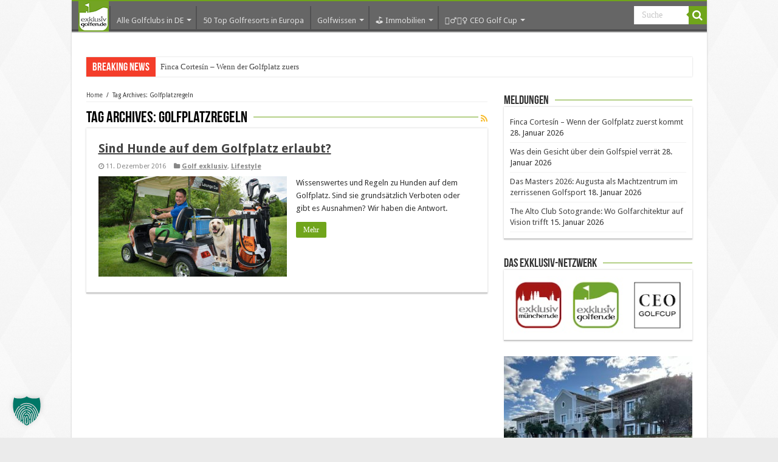

--- FILE ---
content_type: text/html; charset=UTF-8
request_url: https://www.exklusiv-golfen.de/tag/golfplatzregeln
body_size: 16986
content:
<!DOCTYPE html>
<html lang="de" prefix="og: http://ogp.me/ns#">
	<head>
		<meta charset="UTF-8" />
		<link rel="profile" href="http://gmpg.org/xfn/11" />
		<link rel="pingback" href="https://www.exklusiv-golfen.de/xmlrpc.php" />
		<meta name='robots' content='index, follow, max-image-preview:large, max-snippet:-1, max-video-preview:-1' />

	<!-- This site is optimized with the Yoast SEO plugin v26.8 - https://yoast.com/product/yoast-seo-wordpress/ -->
	<title>Golfplatzregeln &#8211; Exklusiv Golfen</title>
	<meta property="og:locale" content="de_DE" />
	<meta property="og:type" content="article" />
	<meta property="og:title" content="Golfplatzregeln Archive - Exklusiv Golfen" />
	<meta property="og:url" content="https://www.exklusiv-golfen.de/tag/golfplatzregeln" />
	<meta property="og:site_name" content="Exklusiv Golfen" />
	<meta name="twitter:card" content="summary_large_image" />
	<script type="application/ld+json" class="yoast-schema-graph">{"@context":"https://schema.org","@graph":[{"@type":"CollectionPage","@id":"https://www.exklusiv-golfen.de/tag/golfplatzregeln","url":"https://www.exklusiv-golfen.de/tag/golfplatzregeln","name":"Golfplatzregeln Archive - Exklusiv Golfen","isPartOf":{"@id":"https://www.exklusiv-golfen.de/#website"},"primaryImageOfPage":{"@id":"https://www.exklusiv-golfen.de/tag/golfplatzregeln#primaryimage"},"image":{"@id":"https://www.exklusiv-golfen.de/tag/golfplatzregeln#primaryimage"},"thumbnailUrl":"https://www.exklusiv-golfen.de/wp-content/uploads/2016/11/sind-hunde-auf-dem-golfplatz-erlaubt-Fotocredit-Brandlhof.jpg","breadcrumb":{"@id":"https://www.exklusiv-golfen.de/tag/golfplatzregeln#breadcrumb"},"inLanguage":"de"},{"@type":"ImageObject","inLanguage":"de","@id":"https://www.exklusiv-golfen.de/tag/golfplatzregeln#primaryimage","url":"https://www.exklusiv-golfen.de/wp-content/uploads/2016/11/sind-hunde-auf-dem-golfplatz-erlaubt-Fotocredit-Brandlhof.jpg","contentUrl":"https://www.exklusiv-golfen.de/wp-content/uploads/2016/11/sind-hunde-auf-dem-golfplatz-erlaubt-Fotocredit-Brandlhof.jpg","width":600,"height":397},{"@type":"BreadcrumbList","@id":"https://www.exklusiv-golfen.de/tag/golfplatzregeln#breadcrumb","itemListElement":[{"@type":"ListItem","position":1,"name":"Startseite","item":"https://www.exklusiv-golfen.de/"},{"@type":"ListItem","position":2,"name":"Golfplatzregeln"}]},{"@type":"WebSite","@id":"https://www.exklusiv-golfen.de/#website","url":"https://www.exklusiv-golfen.de/","name":"Exklusiv Golfen","description":"CEO - Golf Club, Golf Community | Golfplätze, Golfclubs, Golfreisen und mehr","publisher":{"@id":"https://www.exklusiv-golfen.de/#organization"},"potentialAction":[{"@type":"SearchAction","target":{"@type":"EntryPoint","urlTemplate":"https://www.exklusiv-golfen.de/?s={search_term_string}"},"query-input":{"@type":"PropertyValueSpecification","valueRequired":true,"valueName":"search_term_string"}}],"inLanguage":"de"},{"@type":"Organization","@id":"https://www.exklusiv-golfen.de/#organization","name":"Exklusiv Golfen","url":"https://www.exklusiv-golfen.de/","logo":{"@type":"ImageObject","inLanguage":"de","@id":"https://www.exklusiv-golfen.de/#/schema/logo/image/","url":"https://www.exklusiv-golfen.de/wp-content/uploads/2016/08/exklusiv-golfen-login-page.jpg","contentUrl":"https://www.exklusiv-golfen.de/wp-content/uploads/2016/08/exklusiv-golfen-login-page.jpg","width":300,"height":80,"caption":"Exklusiv Golfen"},"image":{"@id":"https://www.exklusiv-golfen.de/#/schema/logo/image/"}}]}</script>
	<!-- / Yoast SEO plugin. -->


<link rel='dns-prefetch' href='//js.hs-scripts.com' />
<link rel='dns-prefetch' href='//ajax.googleapis.com' />
<link data-borlabs-cookie-style-blocker-id="google-fonts" rel='dns-prefetch' data-borlabs-cookie-style-blocker-href='//fonts.googleapis.com' />
<link rel="alternate" type="application/rss+xml" title="Exklusiv Golfen &raquo; Feed" href="https://www.exklusiv-golfen.de/feed" />
<link rel="alternate" type="application/rss+xml" title="Exklusiv Golfen &raquo; Schlagwort-Feed zu Golfplatzregeln" href="https://www.exklusiv-golfen.de/tag/golfplatzregeln/feed" />
<style id='wp-img-auto-sizes-contain-inline-css' type='text/css'>
img:is([sizes=auto i],[sizes^="auto," i]){contain-intrinsic-size:3000px 1500px}
/*# sourceURL=wp-img-auto-sizes-contain-inline-css */
</style>
<style id='wp-block-library-inline-css' type='text/css'>
:root{--wp-block-synced-color:#7a00df;--wp-block-synced-color--rgb:122,0,223;--wp-bound-block-color:var(--wp-block-synced-color);--wp-editor-canvas-background:#ddd;--wp-admin-theme-color:#007cba;--wp-admin-theme-color--rgb:0,124,186;--wp-admin-theme-color-darker-10:#006ba1;--wp-admin-theme-color-darker-10--rgb:0,107,160.5;--wp-admin-theme-color-darker-20:#005a87;--wp-admin-theme-color-darker-20--rgb:0,90,135;--wp-admin-border-width-focus:2px}@media (min-resolution:192dpi){:root{--wp-admin-border-width-focus:1.5px}}.wp-element-button{cursor:pointer}:root .has-very-light-gray-background-color{background-color:#eee}:root .has-very-dark-gray-background-color{background-color:#313131}:root .has-very-light-gray-color{color:#eee}:root .has-very-dark-gray-color{color:#313131}:root .has-vivid-green-cyan-to-vivid-cyan-blue-gradient-background{background:linear-gradient(135deg,#00d084,#0693e3)}:root .has-purple-crush-gradient-background{background:linear-gradient(135deg,#34e2e4,#4721fb 50%,#ab1dfe)}:root .has-hazy-dawn-gradient-background{background:linear-gradient(135deg,#faaca8,#dad0ec)}:root .has-subdued-olive-gradient-background{background:linear-gradient(135deg,#fafae1,#67a671)}:root .has-atomic-cream-gradient-background{background:linear-gradient(135deg,#fdd79a,#004a59)}:root .has-nightshade-gradient-background{background:linear-gradient(135deg,#330968,#31cdcf)}:root .has-midnight-gradient-background{background:linear-gradient(135deg,#020381,#2874fc)}:root{--wp--preset--font-size--normal:16px;--wp--preset--font-size--huge:42px}.has-regular-font-size{font-size:1em}.has-larger-font-size{font-size:2.625em}.has-normal-font-size{font-size:var(--wp--preset--font-size--normal)}.has-huge-font-size{font-size:var(--wp--preset--font-size--huge)}.has-text-align-center{text-align:center}.has-text-align-left{text-align:left}.has-text-align-right{text-align:right}.has-fit-text{white-space:nowrap!important}#end-resizable-editor-section{display:none}.aligncenter{clear:both}.items-justified-left{justify-content:flex-start}.items-justified-center{justify-content:center}.items-justified-right{justify-content:flex-end}.items-justified-space-between{justify-content:space-between}.screen-reader-text{border:0;clip-path:inset(50%);height:1px;margin:-1px;overflow:hidden;padding:0;position:absolute;width:1px;word-wrap:normal!important}.screen-reader-text:focus{background-color:#ddd;clip-path:none;color:#444;display:block;font-size:1em;height:auto;left:5px;line-height:normal;padding:15px 23px 14px;text-decoration:none;top:5px;width:auto;z-index:100000}html :where(.has-border-color){border-style:solid}html :where([style*=border-top-color]){border-top-style:solid}html :where([style*=border-right-color]){border-right-style:solid}html :where([style*=border-bottom-color]){border-bottom-style:solid}html :where([style*=border-left-color]){border-left-style:solid}html :where([style*=border-width]){border-style:solid}html :where([style*=border-top-width]){border-top-style:solid}html :where([style*=border-right-width]){border-right-style:solid}html :where([style*=border-bottom-width]){border-bottom-style:solid}html :where([style*=border-left-width]){border-left-style:solid}html :where(img[class*=wp-image-]){height:auto;max-width:100%}:where(figure){margin:0 0 1em}html :where(.is-position-sticky){--wp-admin--admin-bar--position-offset:var(--wp-admin--admin-bar--height,0px)}@media screen and (max-width:600px){html :where(.is-position-sticky){--wp-admin--admin-bar--position-offset:0px}}

/*# sourceURL=wp-block-library-inline-css */
</style><style id='global-styles-inline-css' type='text/css'>
:root{--wp--preset--aspect-ratio--square: 1;--wp--preset--aspect-ratio--4-3: 4/3;--wp--preset--aspect-ratio--3-4: 3/4;--wp--preset--aspect-ratio--3-2: 3/2;--wp--preset--aspect-ratio--2-3: 2/3;--wp--preset--aspect-ratio--16-9: 16/9;--wp--preset--aspect-ratio--9-16: 9/16;--wp--preset--color--black: #000000;--wp--preset--color--cyan-bluish-gray: #abb8c3;--wp--preset--color--white: #ffffff;--wp--preset--color--pale-pink: #f78da7;--wp--preset--color--vivid-red: #cf2e2e;--wp--preset--color--luminous-vivid-orange: #ff6900;--wp--preset--color--luminous-vivid-amber: #fcb900;--wp--preset--color--light-green-cyan: #7bdcb5;--wp--preset--color--vivid-green-cyan: #00d084;--wp--preset--color--pale-cyan-blue: #8ed1fc;--wp--preset--color--vivid-cyan-blue: #0693e3;--wp--preset--color--vivid-purple: #9b51e0;--wp--preset--gradient--vivid-cyan-blue-to-vivid-purple: linear-gradient(135deg,rgb(6,147,227) 0%,rgb(155,81,224) 100%);--wp--preset--gradient--light-green-cyan-to-vivid-green-cyan: linear-gradient(135deg,rgb(122,220,180) 0%,rgb(0,208,130) 100%);--wp--preset--gradient--luminous-vivid-amber-to-luminous-vivid-orange: linear-gradient(135deg,rgb(252,185,0) 0%,rgb(255,105,0) 100%);--wp--preset--gradient--luminous-vivid-orange-to-vivid-red: linear-gradient(135deg,rgb(255,105,0) 0%,rgb(207,46,46) 100%);--wp--preset--gradient--very-light-gray-to-cyan-bluish-gray: linear-gradient(135deg,rgb(238,238,238) 0%,rgb(169,184,195) 100%);--wp--preset--gradient--cool-to-warm-spectrum: linear-gradient(135deg,rgb(74,234,220) 0%,rgb(151,120,209) 20%,rgb(207,42,186) 40%,rgb(238,44,130) 60%,rgb(251,105,98) 80%,rgb(254,248,76) 100%);--wp--preset--gradient--blush-light-purple: linear-gradient(135deg,rgb(255,206,236) 0%,rgb(152,150,240) 100%);--wp--preset--gradient--blush-bordeaux: linear-gradient(135deg,rgb(254,205,165) 0%,rgb(254,45,45) 50%,rgb(107,0,62) 100%);--wp--preset--gradient--luminous-dusk: linear-gradient(135deg,rgb(255,203,112) 0%,rgb(199,81,192) 50%,rgb(65,88,208) 100%);--wp--preset--gradient--pale-ocean: linear-gradient(135deg,rgb(255,245,203) 0%,rgb(182,227,212) 50%,rgb(51,167,181) 100%);--wp--preset--gradient--electric-grass: linear-gradient(135deg,rgb(202,248,128) 0%,rgb(113,206,126) 100%);--wp--preset--gradient--midnight: linear-gradient(135deg,rgb(2,3,129) 0%,rgb(40,116,252) 100%);--wp--preset--font-size--small: 13px;--wp--preset--font-size--medium: 20px;--wp--preset--font-size--large: 36px;--wp--preset--font-size--x-large: 42px;--wp--preset--spacing--20: 0.44rem;--wp--preset--spacing--30: 0.67rem;--wp--preset--spacing--40: 1rem;--wp--preset--spacing--50: 1.5rem;--wp--preset--spacing--60: 2.25rem;--wp--preset--spacing--70: 3.38rem;--wp--preset--spacing--80: 5.06rem;--wp--preset--shadow--natural: 6px 6px 9px rgba(0, 0, 0, 0.2);--wp--preset--shadow--deep: 12px 12px 50px rgba(0, 0, 0, 0.4);--wp--preset--shadow--sharp: 6px 6px 0px rgba(0, 0, 0, 0.2);--wp--preset--shadow--outlined: 6px 6px 0px -3px rgb(255, 255, 255), 6px 6px rgb(0, 0, 0);--wp--preset--shadow--crisp: 6px 6px 0px rgb(0, 0, 0);}:where(.is-layout-flex){gap: 0.5em;}:where(.is-layout-grid){gap: 0.5em;}body .is-layout-flex{display: flex;}.is-layout-flex{flex-wrap: wrap;align-items: center;}.is-layout-flex > :is(*, div){margin: 0;}body .is-layout-grid{display: grid;}.is-layout-grid > :is(*, div){margin: 0;}:where(.wp-block-columns.is-layout-flex){gap: 2em;}:where(.wp-block-columns.is-layout-grid){gap: 2em;}:where(.wp-block-post-template.is-layout-flex){gap: 1.25em;}:where(.wp-block-post-template.is-layout-grid){gap: 1.25em;}.has-black-color{color: var(--wp--preset--color--black) !important;}.has-cyan-bluish-gray-color{color: var(--wp--preset--color--cyan-bluish-gray) !important;}.has-white-color{color: var(--wp--preset--color--white) !important;}.has-pale-pink-color{color: var(--wp--preset--color--pale-pink) !important;}.has-vivid-red-color{color: var(--wp--preset--color--vivid-red) !important;}.has-luminous-vivid-orange-color{color: var(--wp--preset--color--luminous-vivid-orange) !important;}.has-luminous-vivid-amber-color{color: var(--wp--preset--color--luminous-vivid-amber) !important;}.has-light-green-cyan-color{color: var(--wp--preset--color--light-green-cyan) !important;}.has-vivid-green-cyan-color{color: var(--wp--preset--color--vivid-green-cyan) !important;}.has-pale-cyan-blue-color{color: var(--wp--preset--color--pale-cyan-blue) !important;}.has-vivid-cyan-blue-color{color: var(--wp--preset--color--vivid-cyan-blue) !important;}.has-vivid-purple-color{color: var(--wp--preset--color--vivid-purple) !important;}.has-black-background-color{background-color: var(--wp--preset--color--black) !important;}.has-cyan-bluish-gray-background-color{background-color: var(--wp--preset--color--cyan-bluish-gray) !important;}.has-white-background-color{background-color: var(--wp--preset--color--white) !important;}.has-pale-pink-background-color{background-color: var(--wp--preset--color--pale-pink) !important;}.has-vivid-red-background-color{background-color: var(--wp--preset--color--vivid-red) !important;}.has-luminous-vivid-orange-background-color{background-color: var(--wp--preset--color--luminous-vivid-orange) !important;}.has-luminous-vivid-amber-background-color{background-color: var(--wp--preset--color--luminous-vivid-amber) !important;}.has-light-green-cyan-background-color{background-color: var(--wp--preset--color--light-green-cyan) !important;}.has-vivid-green-cyan-background-color{background-color: var(--wp--preset--color--vivid-green-cyan) !important;}.has-pale-cyan-blue-background-color{background-color: var(--wp--preset--color--pale-cyan-blue) !important;}.has-vivid-cyan-blue-background-color{background-color: var(--wp--preset--color--vivid-cyan-blue) !important;}.has-vivid-purple-background-color{background-color: var(--wp--preset--color--vivid-purple) !important;}.has-black-border-color{border-color: var(--wp--preset--color--black) !important;}.has-cyan-bluish-gray-border-color{border-color: var(--wp--preset--color--cyan-bluish-gray) !important;}.has-white-border-color{border-color: var(--wp--preset--color--white) !important;}.has-pale-pink-border-color{border-color: var(--wp--preset--color--pale-pink) !important;}.has-vivid-red-border-color{border-color: var(--wp--preset--color--vivid-red) !important;}.has-luminous-vivid-orange-border-color{border-color: var(--wp--preset--color--luminous-vivid-orange) !important;}.has-luminous-vivid-amber-border-color{border-color: var(--wp--preset--color--luminous-vivid-amber) !important;}.has-light-green-cyan-border-color{border-color: var(--wp--preset--color--light-green-cyan) !important;}.has-vivid-green-cyan-border-color{border-color: var(--wp--preset--color--vivid-green-cyan) !important;}.has-pale-cyan-blue-border-color{border-color: var(--wp--preset--color--pale-cyan-blue) !important;}.has-vivid-cyan-blue-border-color{border-color: var(--wp--preset--color--vivid-cyan-blue) !important;}.has-vivid-purple-border-color{border-color: var(--wp--preset--color--vivid-purple) !important;}.has-vivid-cyan-blue-to-vivid-purple-gradient-background{background: var(--wp--preset--gradient--vivid-cyan-blue-to-vivid-purple) !important;}.has-light-green-cyan-to-vivid-green-cyan-gradient-background{background: var(--wp--preset--gradient--light-green-cyan-to-vivid-green-cyan) !important;}.has-luminous-vivid-amber-to-luminous-vivid-orange-gradient-background{background: var(--wp--preset--gradient--luminous-vivid-amber-to-luminous-vivid-orange) !important;}.has-luminous-vivid-orange-to-vivid-red-gradient-background{background: var(--wp--preset--gradient--luminous-vivid-orange-to-vivid-red) !important;}.has-very-light-gray-to-cyan-bluish-gray-gradient-background{background: var(--wp--preset--gradient--very-light-gray-to-cyan-bluish-gray) !important;}.has-cool-to-warm-spectrum-gradient-background{background: var(--wp--preset--gradient--cool-to-warm-spectrum) !important;}.has-blush-light-purple-gradient-background{background: var(--wp--preset--gradient--blush-light-purple) !important;}.has-blush-bordeaux-gradient-background{background: var(--wp--preset--gradient--blush-bordeaux) !important;}.has-luminous-dusk-gradient-background{background: var(--wp--preset--gradient--luminous-dusk) !important;}.has-pale-ocean-gradient-background{background: var(--wp--preset--gradient--pale-ocean) !important;}.has-electric-grass-gradient-background{background: var(--wp--preset--gradient--electric-grass) !important;}.has-midnight-gradient-background{background: var(--wp--preset--gradient--midnight) !important;}.has-small-font-size{font-size: var(--wp--preset--font-size--small) !important;}.has-medium-font-size{font-size: var(--wp--preset--font-size--medium) !important;}.has-large-font-size{font-size: var(--wp--preset--font-size--large) !important;}.has-x-large-font-size{font-size: var(--wp--preset--font-size--x-large) !important;}
/*# sourceURL=global-styles-inline-css */
</style>

<style id='classic-theme-styles-inline-css' type='text/css'>
/*! This file is auto-generated */
.wp-block-button__link{color:#fff;background-color:#32373c;border-radius:9999px;box-shadow:none;text-decoration:none;padding:calc(.667em + 2px) calc(1.333em + 2px);font-size:1.125em}.wp-block-file__button{background:#32373c;color:#fff;text-decoration:none}
/*# sourceURL=/wp-includes/css/classic-themes.min.css */
</style>
<link rel='stylesheet' id='exklimmo-css' href='https://www.exklusiv-golfen.de/wp-content/plugins/exkl-immo/css/exkl-immo.css' type='text/css' media='all' />
<link rel='stylesheet' id='crp-style-rounded-thumbs-css' href='https://www.exklusiv-golfen.de/wp-content/plugins/contextual-related-posts/css/rounded-thumbs.min.css' type='text/css' media='all' />
<style id='crp-style-rounded-thumbs-inline-css' type='text/css'>

			.crp_related.crp-rounded-thumbs a {
				width: 180px;
                height: 100px;
				text-decoration: none;
			}
			.crp_related.crp-rounded-thumbs img {
				max-width: 180px;
				margin: auto;
			}
			.crp_related.crp-rounded-thumbs .crp_title {
				width: 100%;
			}
			
/*# sourceURL=crp-style-rounded-thumbs-inline-css */
</style>
<link rel='stylesheet' id='tie-style-css' href='https://www.exklusiv-golfen.de/wp-content/themes/sahifa_eg_child/style.css' type='text/css' media='all' />
<link rel='stylesheet' id='tie-ilightbox-skin-css' href='https://www.exklusiv-golfen.de/wp-content/themes/sahifa/css/ilightbox/mac-skin/skin.css' type='text/css' media='all' />
<link data-borlabs-cookie-style-blocker-id="google-fonts" rel='stylesheet' id='Droid+Sans-css' data-borlabs-cookie-style-blocker-href='https://fonts.googleapis.com/css?family=Droid+Sans%3Aregular%2C700' type='text/css' media='all' />
<link rel='stylesheet' id='borlabs-cookie-custom-css' href='https://www.exklusiv-golfen.de/wp-content/cache/borlabs-cookie/1/borlabs-cookie-1-de.css' type='text/css' media='all' />
<script type="text/javascript" src="//ajax.googleapis.com/ajax/libs/jquery/1.11.3/jquery.min.js" id="jquery-js"></script>
<script type="text/javascript" src="https://www.exklusiv-golfen.de/wp-content/themes/sahifa_eg_child/js/jquery.cookie.js" id="nd-cookie-alert-js"></script>
<script type="text/javascript" src="https://www.exklusiv-golfen.de/wp-content/themes/sahifa_eg_child/js/netzdenke.js" id="nd-scripts-js"></script>
<script data-no-optimize="1" data-no-minify="1" data-cfasync="false" type="text/javascript" src="https://www.exklusiv-golfen.de/wp-content/plugins/borlabs-cookie/assets/javascript/borlabs-cookie-tcf-stub.min.js" id="borlabs-cookie-stub-js"></script>
<script data-no-optimize="1" data-no-minify="1" data-cfasync="false" type="text/javascript" src="https://www.exklusiv-golfen.de/wp-content/cache/borlabs-cookie/1/borlabs-cookie-config-de.json.js" id="borlabs-cookie-config-js"></script>
<link rel="https://api.w.org/" href="https://www.exklusiv-golfen.de/wp-json/" /><link rel="alternate" title="JSON" type="application/json" href="https://www.exklusiv-golfen.de/wp-json/wp/v2/tags/10068" /><link rel="EditURI" type="application/rsd+xml" title="RSD" href="https://www.exklusiv-golfen.de/xmlrpc.php?rsd" />

			<!-- DO NOT COPY THIS SNIPPET! Start of Page Analytics Tracking for HubSpot WordPress plugin v11.3.37-->
			<script class="hsq-set-content-id" data-content-id="listing-page">
				var _hsq = _hsq || [];
				_hsq.push(["setContentType", "listing-page"]);
			</script>
			<!-- DO NOT COPY THIS SNIPPET! End of Page Analytics Tracking for HubSpot WordPress plugin -->
			<script type="text/javascript">
(function(url){
	if(/(?:Chrome\/26\.0\.1410\.63 Safari\/537\.31|WordfenceTestMonBot)/.test(navigator.userAgent)){ return; }
	var addEvent = function(evt, handler) {
		if (window.addEventListener) {
			document.addEventListener(evt, handler, false);
		} else if (window.attachEvent) {
			document.attachEvent('on' + evt, handler);
		}
	};
	var removeEvent = function(evt, handler) {
		if (window.removeEventListener) {
			document.removeEventListener(evt, handler, false);
		} else if (window.detachEvent) {
			document.detachEvent('on' + evt, handler);
		}
	};
	var evts = 'contextmenu dblclick drag dragend dragenter dragleave dragover dragstart drop keydown keypress keyup mousedown mousemove mouseout mouseover mouseup mousewheel scroll'.split(' ');
	var logHuman = function() {
		if (window.wfLogHumanRan) { return; }
		window.wfLogHumanRan = true;
		var wfscr = document.createElement('script');
		wfscr.type = 'text/javascript';
		wfscr.async = true;
		wfscr.src = url + '&r=' + Math.random();
		(document.getElementsByTagName('head')[0]||document.getElementsByTagName('body')[0]).appendChild(wfscr);
		for (var i = 0; i < evts.length; i++) {
			removeEvent(evts[i], logHuman);
		}
	};
	for (var i = 0; i < evts.length; i++) {
		addEvent(evts[i], logHuman);
	}
})('//www.exklusiv-golfen.de/?wordfence_lh=1&hid=B70E9BC2B4D37C75D8FC4818A17C764F');
</script><link rel="shortcut icon" href="https://www.exklusiv-golfen.de/wp-content/uploads/2015/06/icon175x175.png" title="Favicon" />	
<!--[if IE]>
<script type="text/javascript">jQuery(document).ready(function (){ jQuery(".menu-item").has("ul").children("a").attr("aria-haspopup", "true");});</script>
<![endif]-->	
<!--[if lt IE 9]>
<script src="https://www.exklusiv-golfen.de/wp-content/themes/sahifa/js/html5.js"></script>
<script src="https://www.exklusiv-golfen.de/wp-content/themes/sahifa/js/selectivizr-min.js"></script>
<![endif]-->
<!--[if IE 9]>
<link rel="stylesheet" type="text/css" media="all" href="https://www.exklusiv-golfen.de/wp-content/themes/sahifa/css/ie9.css" />
<![endif]-->
<!--[if IE 8]>
<link rel="stylesheet" type="text/css" media="all" href="https://www.exklusiv-golfen.de/wp-content/themes/sahifa/css/ie8.css" />
<![endif]-->
<!--[if IE 7]>
<link rel="stylesheet" type="text/css" media="all" href="https://www.exklusiv-golfen.de/wp-content/themes/sahifa/css/ie7.css" />
<![endif]-->


<meta name="viewport" content="width=device-width, initial-scale=1.0" />
<link rel="apple-touch-icon-precomposed" sizes="144x144" href="https://www.exklusiv-golfen.de/wp-content/uploads/2015/05/exklusiv-golfen144-144.jpg" />
<link rel="apple-touch-icon-precomposed" sizes="120x120" href="https://www.exklusiv-golfen.de/wp-content/uploads/2015/09/exklusiv-golfen-100-100.jpg" />
<link rel="apple-touch-icon-precomposed" sizes="72x72" href="https://www.exklusiv-golfen.de/wp-content/uploads/2015/05/exklusiv-golfen72-72.jpg" />
<link rel="apple-touch-icon-precomposed" href="https://www.exklusiv-golfen.de/wp-content/uploads/2015/05/exklusiv-golfen-57-57.jpg" />

<meta name="msvalidate.01" content="8A457816E3357A968C9206D06B98405C" />

<style type="text/css" media="screen"> 

.widget-top h4, .widget-top h4 a{
	font-weight: lighter;
}

.cat-box-title h2, .cat-box-title h2 a, .block-head h3, #respond h3, #comments-title, h2.review-box-header, .woocommerce-tabs .entry-content h2, .woocommerce .related.products h2, .entry .woocommerce h2, .woocommerce-billing-fields h3, .woocommerce-shipping-fields h3, #order_review_heading, #bbpress-forums fieldset.bbp-form legend, #buddypress .item-body h4, #buddypress #item-body h4{
	font-weight: lighter;
}

#main-nav,
.cat-box-content,
#sidebar .widget-container,
.post-listing,
#commentform {
	border-bottom-color: #70a51b;
}
	
.search-block .search-button,
#topcontrol,
#main-nav ul li.current-menu-item a,
#main-nav ul li.current-menu-item a:hover,
#main-nav ul li.current_page_parent a,
#main-nav ul li.current_page_parent a:hover,
#main-nav ul li.current-menu-parent a,
#main-nav ul li.current-menu-parent a:hover,
#main-nav ul li.current-page-ancestor a,
#main-nav ul li.current-page-ancestor a:hover,
.pagination span.current,
.share-post span.share-text,
.flex-control-paging li a.flex-active,
.ei-slider-thumbs li.ei-slider-element,
.review-percentage .review-item span span,
.review-final-score,
.button,
a.button,
a.more-link,
#main-content input[type="submit"],
.form-submit #submit,
#login-form .login-button,
.widget-feedburner .feedburner-subscribe,
input[type="submit"],
#buddypress button,
#buddypress a.button,
#buddypress input[type=submit],
#buddypress input[type=reset],
#buddypress ul.button-nav li a,
#buddypress div.generic-button a,
#buddypress .comment-reply-link,
#buddypress div.item-list-tabs ul li a span,
#buddypress div.item-list-tabs ul li.selected a,
#buddypress div.item-list-tabs ul li.current a,
#buddypress #members-directory-form div.item-list-tabs ul li.selected span,
#members-list-options a.selected,
#groups-list-options a.selected,
body.dark-skin #buddypress div.item-list-tabs ul li a span,
body.dark-skin #buddypress div.item-list-tabs ul li.selected a,
body.dark-skin #buddypress div.item-list-tabs ul li.current a,
body.dark-skin #members-list-options a.selected,
body.dark-skin #groups-list-options a.selected,
.search-block-large .search-button,
#featured-posts .flex-next:hover,
#featured-posts .flex-prev:hover,
a.tie-cart span.shooping-count,
.woocommerce span.onsale,
.woocommerce-page span.onsale ,
.woocommerce .widget_price_filter .ui-slider .ui-slider-handle,
.woocommerce-page .widget_price_filter .ui-slider .ui-slider-handle,
#check-also-close,
a.post-slideshow-next,
a.post-slideshow-prev,
.widget_price_filter .ui-slider .ui-slider-handle,
.quantity .minus:hover,
.quantity .plus:hover,
.mejs-container .mejs-controls .mejs-time-rail .mejs-time-current,
#reading-position-indicator  {
	background-color:#70a51b;
}

::-webkit-scrollbar-thumb{
	background-color:#70a51b !important;
}
	
#theme-footer,
#theme-header,
.top-nav ul li.current-menu-item:before,
#main-nav .menu-sub-content ,
#main-nav ul ul,
#check-also-box { 
	border-top-color: #70a51b;
}
	
.search-block:after {
	border-right-color:#70a51b;
}

body.rtl .search-block:after {
	border-left-color:#70a51b;
}

#main-nav ul > li.menu-item-has-children:hover > a:after,
#main-nav ul > li.mega-menu:hover > a:after {
	border-color:transparent transparent #70a51b;
}
	
.widget.timeline-posts li a:hover,
.widget.timeline-posts li a:hover span.tie-date {
	color: #70a51b;
}

.widget.timeline-posts li a:hover span.tie-date:before {
	background: #70a51b;
	border-color: #70a51b;
}

#order_review,
#order_review_heading {
	border-color: #70a51b;
}

	
body {
	background-color: #ebebeb !important;
	background-image : url(https://www.exklusiv-golfen.de/wp-content/themes/sahifa/images/patterns/body-bg34.png);
	background-position: top center;
}

.top-nav, .top-nav ul ul {
	background-color:#ffffff !important; 
				}

#main-nav {
	background: #666666;	
	box-shadow: inset -1px -5px 0px -1px #515152;	
}

#main-nav ul ul, #main-nav ul li.mega-menu .mega-menu-block { background-color:#666666 !important;}

#main-nav ul li {
	border-color: #515152;
}

#main-nav ul ul li, #main-nav ul ul li:first-child {
	border-top-color: #515152;
}

#main-nav ul li .mega-menu-block ul.sub-menu {
	border-bottom-color: #515152;
}

#main-nav ul li a {
	border-left-color: #515152;
}

#main-nav ul ul li, #main-nav ul ul li:first-child {
	border-bottom-color: #515152;
}

.stripe-line { background: #70a51b; height: 1px; margin-top: 8px; }
.page-head .stripe-line {
  margin-top: 11px;
}



.page-link {
text-align:center;
font-size: 1.5em;
}

.slides .slider-caption { opacity:1 !important; }

/* -- Top-Navigation -- */
.top-nav { border-bottom-width: 0px; }

/* -- Inline Ueberschriften --*/
.entry h2 { font-size: 23px; }

/* -- Verwandte Artikel --*/
.post-listing .related-item:nth-of-type(2) .post-thumbnail { display:none; }

/* -- Kalender -- */
.ai1ec_event section#related_posts { display:none; }
.ai1ec_event div.ai1ec-event-details { width: auto; }
.ai1ec-map.ai1ec-col-sm-5 {
left: 0px !important;
float:none !important;
width: auto !important;
}
.ai1ec-event-details .ai1ec-col-sm-7{
float:none !important;
width: auto !important;
right:0px !important;
}

/* -- Breadcrumbs --*/
#crumbs { font-size: 10px; }

/* -- Boxrand --*/
#main-nav, .cat-box-content, #sidebar .widget-container, .post-listing, #commentform {
border-bottom: 2px solid #cacaca;
}

/* -- Share-Button -- */
#main-content .post-inner .share-post span.share-text { display:none; }

/* -- MegaMenu -- */
.mega-menu-block { left: -10px !important; }
.mega-menu-block .current-menu-item a { border: 0 !important; }
#menu-item-71746 .mega-menu-block { width: 520px !important; }
#menu-item-71602 .mega-menu-block { width: 520px !important; }
#menu-item-72927 .mega-menu-block { width: 800px !important; }

.mega-menu-block ul li a.mega-links-head { 
    text-align:left !important; 
}
#main-nav ul li.mega-menu.mega-links a.mega-links-head { 
    padding:7px 0px; 
    text-align:left;
    font-size:12px;
    font-weight:normal;
    margin-bottom:0px;
}
#main-nav ul li.mega-menu.mega-links a.mega-links-head {
    padding-left: 25px;
    padding-right: 25px;
    border-bottom: 1px solid #515152;
}
.mega-menu-block.menu-sub-content { padding:0px !important; }
.mega-menu-block.menu-sub-content > ul > li {
    max-height: 33px !important;
    overflow: hidden !important;
}
.mega-menu-block.menu-sub-content > ul > li:hover {
    max-height: none !important;
}
.mega-menu-block.menu-sub-content ul li ul li { 
    border-width:0px !important; 
}
.mega-menu-block.menu-sub-content ul li ul {
    padding-left: 30px;
}

/* -- Artikel Kalender -- */
article.ai1ec_event { margin-bottom: 25px; }
table.ai1ec-full-event { float: left; }

/* -- Artikel links -- */
article a {
    font-weight: bold;
    text-decoration: underline;
}

/* -- Sidebar Widgets -- */
#categort-posts-widget-2 .tie-date {
    display: none;
}

/* -- Footer Ueberschriften -- */
div.footer-widget-top > h4 {
    font-size: 21px;
}

/* -- Slider Bilder -- */
#flexslider > ul.slides > li > a > img {
    height: auto !important;
    position: absolute !important;
    margin: auto !important;
    left: 0 !important;
    right: 0 !important;
}

/* -- Ads -- */
.headerAd, #div-gpt-ad-1434485215906-0 {
    height:90px; 
    width:728px;
    position: absolute; 
    right: 0;
}
.sideAd, #div-gpt-ad-1434485320657-0, #div-gpt-ad-1441791537619-0 {
    position: absolute;
    top: 194px;
    right: -160px;
    height:600px; 
    width:160px;
}

/* -- Galerien -- */
.ngg-imagebrowser {
    clear: both !important;
}
.ngg-imagebrowser div.pic {
    padding: 3px 0 3px 0 !important;
}
div.ngg-imagebrowser-desc {
    margin: 0 0 40px 0 !important;
}

.icon-float
{
float:left;
display:block;
width:32%;
margin-right:2%;
}

.icon-float:last-of-type
{
margin-right:0;
}

/* DFP mobile */
.ndToolboxDfpHideMobile {
	display: block;
}
.ndToolboxDfpHideDesktop {
	display: none;
}
.goog-te-gadget-simple {
border:none !important;
padding-top: 5px !important;
}

.goog-te-gadget-simple .goog-te-menu-value span {
color: #838383 !important;
}

/* -- Top & Header Rework */

@media (min-width: 1024px) {
.header-content {
display:none;
}

#main-nav {
padding-top:8px;
}

.today-date {
display:none;
}

.top-nav {
margin-bottom: -32px;
padding-top:7px
}

#menu-top-menue {
Display:none;
}

#main-nav ul li.menu-item-home.current-menu-item a {
background-position: center 0px;
bottom:0px
}

#main-nav ul li.menu-item-home a {
background-image: url(https://www.exklusiv-golfen.de/wp-content/uploads/2023/10/golfen-home.png)!important;
bottom: 8px;
background-position: center 0px;
height: 52px;
}

#google_translate_element span[aria-hidden="true"] {
    color: #70a51b!important; 
}

.goog-te-gadget-simple {
Background-color: #666666!important;
}

.goog-te-gadget-simple .VIpgJd-ZVi9od-xl07Ob-lTBxed {
Color: #fff!important;
}}

#google_translate_element {
display:none!important;
}


@media only screen and (max-width: 985px) and (min-width: 768px){
	/* -- MegaMenu -- */
#menu-item-71746 .mega-menu-block { 
    width: 100% !important; 
}
#menu-item-71602 .mega-menu-block { 
    width: 100% !important; 
}
#menu-item-72927 .mega-menu-block { 
    width: 100% !important; 
}
.mega-menu-block.menu-sub-content > ul > li {
    max-height: none !important;
}

/* Ads */
.headerAd, .sideAd, #div-gpt-ad-1434485215906-0, #div-gpt-ad-1434485320657-0, #div-gpt-ad-1441791537619-0 { display:none; }

/* Disable Google Translate Menu */
#google_translate_element {
display:none!important;
}
}

@media only screen and (max-width: 767px) and (min-width: 480px){
	/* -- MegaMenu -- */
#menu-item-71746 .mega-menu-block { 
    width: 100% !important; 
}
#menu-item-71602 .mega-menu-block { 
    width: 100% !important; 
}
#menu-item-72927 .mega-menu-block { 
    width: 100% !important; 
}
.mega-menu-block.menu-sub-content > ul > li {
    max-height: none !important;
}

/* Ads */
.headerAd, .sideAd, #div-gpt-ad-1434485215906-0, #div-gpt-ad-1434485320657-0, #div-gpt-ad-1441791537619-0 { display:none; }

/* DFP mobile */
.ndToolboxDfpHideMobile {
	display: none;
}
.ndToolboxDfpHideDesktop {
	display: block;
}
}

@media only screen and (max-width: 479px) and (min-width: 320px){
	/* -- MegaMenu -- */
#menu-item-71746 .mega-menu-block { 
    width: 100% !important; 
}
#menu-item-71602 .mega-menu-block { 
    width: 100% !important; 
}
.mega-menu-block.menu-sub-content > ul > li {
    max-height: none !important;
}

/* Ads */
.headerAd, .sideAd, #div-gpt-ad-1434485215906-0, #div-gpt-ad-1434485320657-0, #div-gpt-ad-1441791537619-0 { display:none; }

/* DFP mobile */
.ndToolboxDfpHideMobile {
	display: none;
}
.ndToolboxDfpHideDesktop {
	display: block;
}
}

</style> 

		<script type="text/javascript">
			/* <![CDATA[ */
				var sf_position = '0';
				var sf_templates = "<a href=\"{search_url_escaped}\">alle Ergebnisse <\/a>";
				var sf_input = '.search-live';
				jQuery(document).ready(function(){
					jQuery(sf_input).ajaxyLiveSearch({"expand":false,"searchUrl":"https:\/\/www.exklusiv-golfen.de\/?s=%s","text":"Search","delay":500,"iwidth":180,"width":315,"ajaxUrl":"https:\/\/www.exklusiv-golfen.de\/wp-admin\/admin-ajax.php","rtl":0});
					jQuery(".live-search_ajaxy-selective-input").keyup(function() {
						var width = jQuery(this).val().length * 8;
						if(width < 50) {
							width = 50;
						}
						jQuery(this).width(width);
					});
					jQuery(".live-search_ajaxy-selective-search").click(function() {
						jQuery(this).find(".live-search_ajaxy-selective-input").focus();
					});
					jQuery(".live-search_ajaxy-selective-close").click(function() {
						jQuery(this).parent().remove();
					});
				});
			/* ]]> */
		</script>
				<style type="text/css" id="wp-custom-css">
			#featured-posts .featured-posts-single-slide .featured-title .tie-date {
  display:none;
}		</style>
		<!-- CLEANUP -->
		
		<!-- Start of HubSpot Embed Code -->
<script type="text/javascript" id="hs-script-loader" async defer src="//js.hs-scripts.com/8595910.js"></script>
<!-- End of HubSpot Embed Code -->
		
<script type="text/javascript">
function cleanupAds(display) {
  if (display === undefined) { display = 1;}

  switch (display) {
  case 1: 
    jQuery('.sideAd').remove();
    jQuery('#adswidget1-quick-adsense').remove();
    break;
  case 2: 
    jQuery('.e3lan-top').remove();
    jQuery('#adswidget1-quick-adsense').remove();
    break;
  case 3: 
    jQuery('.e3lan-top').remove();
    jQuery('.sideAd').remove();
    break;
  }
}
/*
jQuery(document).ready(function(){
     var display = Math.floor((Math.random() * 10000) + 1) % 3; 
     display += 1;
     cleanupAds(display);
});*/
</script>
<!-- CLEANUP END -->


</head>
		<body id="top" class="archive tag tag-golfplatzregeln tag-10068 wp-theme-sahifa wp-child-theme-sahifa_eg_child lazy-enabled">

		<div class="wrapper-outer">

							<div class="background-cover"></div>
			                        

							<aside id="slide-out">

											<div class="search-mobile">
							<form method="get" id="searchform-mobile" action="https://www.exklusiv-golfen.de/">
								<button class="search-button" type="submit" value="Suche"><i class="fa fa-search"></i></button>	
								<input type="text" id="s-mobile" name="s" value="Suche" onfocus="if (this.value == 'Suche') {
													this.value = '';
												}" onblur="if (this.value == '') {
															this.value = 'Suche';
														}"  />
							</form>
						</div><!-- .search-mobile /-->
					
					
					<div id="mobile-menu" ></div>
				</aside><!-- #slide-out /-->
			
						<div id="wrapper" class="boxed-all">
				<div class="inner-wrapper">

					<header id="theme-header" class="theme-header">
													<div id="top-nav" class="top-nav">
								<div class="container">

																			<span class="today-date">Freitag , Januar 30 2026</span>
									<div class="top-menu"><ul id="menu-top-menue" class="menu"><li id="menu-item-80785" class="menu-item menu-item-type-post_type menu-item-object-page menu-item-has-children menu-item-80785"><a href="https://www.exklusiv-golfen.de/exklusivgolfen">Über uns</a>
<ul class="sub-menu">
	<li id="menu-item-80886" class="menu-item menu-item-type-post_type menu-item-object-page menu-item-80886"><a href="https://www.exklusiv-golfen.de/exklusivgolfen/werbeformate">Werbung/Media/App</a></li>
	<li id="menu-item-80887" class="menu-item menu-item-type-post_type menu-item-object-page menu-item-80887"><a href="https://www.exklusiv-golfen.de/exklusivgolfen/golfexclusiv">Impressum &#038; AGB&#8217;s</a></li>
</ul>
</li>
<li id="menu-item-102185" class="menu-item menu-item-type-custom menu-item-object-custom menu-item-102185"><a href="#consent-change">Privatsphäre-Einstellungen ändern</a></li>
<li id="menu-item-102186" class="menu-item menu-item-type-custom menu-item-object-custom menu-item-102186"><a href="#consent-history">Historie der Privatsphäre-Einstellungen</a></li>
<li id="menu-item-102187" class="menu-item menu-item-type-custom menu-item-object-custom menu-item-102187"><a href="#consent-revoke">Einwilligungen widerrufen</a></li>
</ul></div>
																			<div class="search-block" style="display:flex">
											
																	<div id="google_translate_element" style="margin-right:11px;margin-top:3px;"></div><script type="text/javascript">
function googleTranslateElementInit() {
  new google.translate.TranslateElement({pageLanguage: 'de', includedLanguages: 'en,ar,es,fr,it,pt,el,hu,zh-TW,zh-CN', layout: google.translate.TranslateElement.InlineLayout.SIMPLE, autoDisplay: false, gaTrack: true, gaId: 'UA-9920641-1'}, 'google_translate_element');
}
</script><script type="text/javascript" src="//translate.google.com/translate_a/element.js?cb=googleTranslateElementInit"></script>
											
											<form method="get" id="searchform-header" action="https://www.exklusiv-golfen.de/">
												<button class="search-button" type="submit" value="Suche"><i class="fa fa-search"></i></button>	
												<input class="search-live" type="text" id="s-header" name="s" value="Suche" onfocus="if (this.value == 'Suche') {
																	this.value = '';
																}" onblur="if (this.value == '') {
																			this.value = 'Suche';
																		}"  />
											</form>
										</div><!-- .search-block /-->
										
									
								</div><!-- .container /-->
							</div><!-- .top-menu /-->
						
						<div class="header-content">

															<a id="slide-out-open" class="slide-out-open" href="#"><span></span></a>
							
															<div class="logo">
									<h2>																													<a title="Exklusiv Golfen" href="https://www.exklusiv-golfen.de/">
											<img src="https://www.exklusiv-golfen.de/wp-content/uploads/2015/05/exklusiv-golfen-119.jpg" alt="Exklusiv Golfen"  /><strong>Exklusiv Golfen CEO &#8211; Golf Club, Golf Community | Golfplätze, Golfclubs, Golfreisen und mehr</strong>
										</a>
																		</h2>								</div><!-- .logo /-->

   


															

 <!-- <div class="e3lan e3lan-top"> -->
<!-- <IMG SRC="https://ad.doubleclick.net/ddm/trackimp/N8734.1920695EXKLUSIV-GOLFEN.DE/B24371358.276121436;dc_trk_aid=470675639;dc_trk_cid=134169750;ord=1769764662;dc_lat=;dc_rdid=;tag_for_child_directed_treatment=;tfua=?" BORDER="0" HEIGHT="1" WIDTH="1" ALT="Advertisement"> -->


							
<!-- <iframe src="https://www.exklusiv-golfen.de/banner/Lans-Superbanner-728x80-2020/index.html" width="728" height="90" HSPACE="0" VSPACE="0" FRAMEBORDER="0" SCROLLING="no"></iframe>
<img src="https://ad3.adfarm1.adition.com/banner?sid=4251561&kid=3086568&bid=9620515&wpt=C&ts=1769764662" border="0"> -->

<!-- </div> -->

	
<div class="clear"></div>

						</div>	
																																<nav id="main-nav">
								<div class="container">

									
									<div class="main-menu"><ul id="menu-main-menu" class="menu"><li id="menu-item-71745" class="menu-item menu-item-type-post_type menu-item-object-page menu-item-home menu-item-71745"><a href="https://www.exklusiv-golfen.de/">Startseite</a></li>
<li id="menu-item-71746" class="menu-item menu-item-type-post_type menu-item-object-page menu-item-has-children menu-item-71746"><a href="https://www.exklusiv-golfen.de/mein-golfclub">Alle Golfclubs in DE</a>
<ul class="sub-menu menu-sub-content">
	<li id="menu-item-71747" class="menu-item menu-item-type-post_type menu-item-object-page menu-item-71747"><a href="https://www.exklusiv-golfen.de/mein-golfclub/baden-wuerttemberg">Baden-Württemberg</a></li>
	<li id="menu-item-71748" class="menu-item menu-item-type-post_type menu-item-object-page menu-item-71748"><a href="https://www.exklusiv-golfen.de/mein-golfclub/bayern">Bayern</a></li>
	<li id="menu-item-71749" class="menu-item menu-item-type-post_type menu-item-object-page menu-item-71749"><a href="https://www.exklusiv-golfen.de/mein-golfclub/berlin">Berlin</a></li>
	<li id="menu-item-71750" class="menu-item menu-item-type-post_type menu-item-object-page menu-item-71750"><a href="https://www.exklusiv-golfen.de/mein-golfclub/brandenburg">Brandenburg</a></li>
	<li id="menu-item-71751" class="menu-item menu-item-type-post_type menu-item-object-page menu-item-71751"><a href="https://www.exklusiv-golfen.de/mein-golfclub/bremen">Bremen</a></li>
	<li id="menu-item-71752" class="menu-item menu-item-type-post_type menu-item-object-page menu-item-71752"><a href="https://www.exklusiv-golfen.de/mein-golfclub/hamburg">Hamburg</a></li>
	<li id="menu-item-71753" class="menu-item menu-item-type-post_type menu-item-object-page menu-item-71753"><a href="https://www.exklusiv-golfen.de/mein-golfclub/hessen">Hessen</a></li>
	<li id="menu-item-71754" class="menu-item menu-item-type-post_type menu-item-object-page menu-item-71754"><a href="https://www.exklusiv-golfen.de/mein-golfclub/mecklenburg-vorpommern">Mecklenburg-Vorpommern</a></li>
	<li id="menu-item-71755" class="menu-item menu-item-type-post_type menu-item-object-page menu-item-71755"><a href="https://www.exklusiv-golfen.de/mein-golfclub/niedersachsen">Niedersachsen</a></li>
	<li id="menu-item-71756" class="menu-item menu-item-type-post_type menu-item-object-page menu-item-71756"><a href="https://www.exklusiv-golfen.de/mein-golfclub/nordrhein-westfalen">Nordrhein-Westfalen</a></li>
	<li id="menu-item-71757" class="menu-item menu-item-type-post_type menu-item-object-page menu-item-71757"><a href="https://www.exklusiv-golfen.de/mein-golfclub/rheinland-pfalz">Rheinland-Pfalz</a></li>
	<li id="menu-item-71758" class="menu-item menu-item-type-post_type menu-item-object-page menu-item-71758"><a href="https://www.exklusiv-golfen.de/mein-golfclub/saarland">Saarland</a></li>
	<li id="menu-item-71759" class="menu-item menu-item-type-post_type menu-item-object-page menu-item-71759"><a href="https://www.exklusiv-golfen.de/mein-golfclub/sachsen">Sachsen</a></li>
	<li id="menu-item-71760" class="menu-item menu-item-type-post_type menu-item-object-page menu-item-71760"><a href="https://www.exklusiv-golfen.de/mein-golfclub/sachsen-anhalt">Sachsen-Anhalt</a></li>
	<li id="menu-item-71761" class="menu-item menu-item-type-post_type menu-item-object-page menu-item-71761"><a href="https://www.exklusiv-golfen.de/mein-golfclub/schleswig-holstein">Schleswig-Holstein</a></li>
	<li id="menu-item-71762" class="menu-item menu-item-type-post_type menu-item-object-page menu-item-71762"><a href="https://www.exklusiv-golfen.de/mein-golfclub/thueringen">Thüringen</a></li>
</ul>
</li>
<li id="menu-item-104274" class="menu-item menu-item-type-post_type menu-item-object-page menu-item-104274"><a title="Die 50 besten Golfresorts in Europa" href="https://www.exklusiv-golfen.de/golfresorts-europa">50 Top Golfresorts in Europa</a></li>
<li id="menu-item-104258" class="menu-item menu-item-type-custom menu-item-object-custom menu-item-has-children menu-item-104258"><a href="https://www.exklusiv-golfen.de/golfwissen">Golfwissen</a>
<ul class="sub-menu menu-sub-content">
	<li id="menu-item-80838" class="menu-item menu-item-type-post_type menu-item-object-page menu-item-has-children menu-item-80838"><a href="https://www.exklusiv-golfen.de/prominente-golfer/golfprofis">Golfprofis</a>
	<ul class="sub-menu menu-sub-content">
		<li id="menu-item-98851" class="menu-item menu-item-type-post_type menu-item-object-page menu-item-98851"><a href="https://www.exklusiv-golfen.de/prominente-golfer/golfprofis/tiger-woods">Tiger Woods</a></li>
		<li id="menu-item-98855" class="menu-item menu-item-type-post_type menu-item-object-page menu-item-98855"><a href="https://www.exklusiv-golfen.de/prominente-golfer/golfprofis/phil-mickelson">Phil Mickelson</a></li>
		<li id="menu-item-86662" class="menu-item menu-item-type-post_type menu-item-object-page menu-item-86662"><a href="https://www.exklusiv-golfen.de/prominente-golfer/golfprofis/bernhard-langer">Bernhard Langer</a></li>
		<li id="menu-item-86666" class="menu-item menu-item-type-post_type menu-item-object-page menu-item-86666"><a href="https://www.exklusiv-golfen.de/prominente-golfer/golfprofis/martin-kaymer">Martin Kaymer</a></li>
		<li id="menu-item-86663" class="menu-item menu-item-type-post_type menu-item-object-page menu-item-86663"><a href="https://www.exklusiv-golfen.de/prominente-golfer/golfprofis/siem-marcel">Marcel Siem</a></li>
		<li id="menu-item-98853" class="menu-item menu-item-type-post_type menu-item-object-page menu-item-98853"><a href="https://www.exklusiv-golfen.de/prominente-golfer/golfprofis/jordan-spieth">Jordan Spieth</a></li>
		<li id="menu-item-98852" class="menu-item menu-item-type-post_type menu-item-object-page menu-item-98852"><a href="https://www.exklusiv-golfen.de/prominente-golfer/golfprofis/justin-thomas">Justin Thomas</a></li>
		<li id="menu-item-98854" class="menu-item menu-item-type-post_type menu-item-object-page menu-item-98854"><a href="https://www.exklusiv-golfen.de/prominente-golfer/golfprofis/jon-rahm">Jon Rahm</a></li>
	</ul>
</li>
	<li id="menu-item-71768" class="menu-item menu-item-type-post_type menu-item-object-page menu-item-has-children menu-item-71768"><a href="https://www.exklusiv-golfen.de/golflexikon">Golf-Lexikon – Die wichtigsten Golfbegriffe von A bis Z</a>
	<ul class="sub-menu menu-sub-content">
		<li id="menu-item-86542" class="menu-item menu-item-type-post_type menu-item-object-page menu-item-86542"><a href="https://www.exklusiv-golfen.de/golflexikon/golf-handicap">Golf Handicap</a></li>
		<li id="menu-item-71776" class="menu-item menu-item-type-post_type menu-item-object-page menu-item-71776"><a href="https://www.exklusiv-golfen.de/golflexikon/platzreife">Platzreife</a></li>
		<li id="menu-item-86544" class="menu-item menu-item-type-post_type menu-item-object-page menu-item-86544"><a href="https://www.exklusiv-golfen.de/golflexikon/golfscores-par-birdie-und-mehr">Golfscores – Par, Birdie und mehr</a></li>
		<li id="menu-item-71780" class="menu-item menu-item-type-post_type menu-item-object-page menu-item-71780"><a href="https://www.exklusiv-golfen.de/golflexikon/dgv">DGV-Stamm-/Clubvorgabe</a></li>
		<li id="menu-item-71777" class="menu-item menu-item-type-post_type menu-item-object-page menu-item-71777"><a href="https://www.exklusiv-golfen.de/golflexikon/golfwertungen">Zählspiel-Wertungsformen</a></li>
		<li id="menu-item-71772" class="menu-item menu-item-type-post_type menu-item-object-page menu-item-71772"><a href="https://www.exklusiv-golfen.de/golflexikon/golfregeln">Golfregeln</a></li>
		<li id="menu-item-71769" class="menu-item menu-item-type-post_type menu-item-object-page menu-item-71769"><a href="https://www.exklusiv-golfen.de/golflexikon/golf-spielarten">Golf Spielarten</a></li>
		<li id="menu-item-71778" class="menu-item menu-item-type-post_type menu-item-object-page menu-item-71778"><a href="https://www.exklusiv-golfen.de/golflexikon/golfetikette">Golfetikette</a></li>
		<li id="menu-item-71773" class="menu-item menu-item-type-post_type menu-item-object-page menu-item-71773"><a href="https://www.exklusiv-golfen.de/golflexikon/eisen-golfschlaeger">Golfschläger – die Eisen</a></li>
		<li id="menu-item-86543" class="menu-item menu-item-type-post_type menu-item-object-page menu-item-86543"><a href="https://www.exklusiv-golfen.de/golflexikon/golfbaelle">Golfbälle</a></li>
	</ul>
</li>
</ul>
</li>
<li id="menu-item-104110" class="menu-item menu-item-type-custom menu-item-object-custom menu-item-has-children menu-item-104110"><a href="https://www.exklusiv-golfen.de/immobilien-mit-golfresort">⛳️  Immobilien</a>
<ul class="sub-menu menu-sub-content">
	<li id="menu-item-104112" class="menu-item menu-item-type-custom menu-item-object-custom menu-item-104112"><a href="https://www.exklusiv-golfen.de/immobilie">Golf-Immobilien</a></li>
	<li id="menu-item-104109" class="menu-item menu-item-type-post_type menu-item-object-immobilie menu-item-104109"><a href="https://www.exklusiv-golfen.de/immobilie/zala-springs-golf-immobilien-am-plattensee-ungarn">Zala Springs Golf Immobilien am Plattensee / Ungarn</a></li>
	<li id="menu-item-104108" class="menu-item menu-item-type-post_type menu-item-object-immobilie menu-item-104108"><a href="https://www.exklusiv-golfen.de/immobilie/infinitum-living-immobilien-an-der-costa-dorada">Infinitum Living, b. Tarragona, Spanien</a></li>
	<li id="menu-item-104107" class="menu-item menu-item-type-post_type menu-item-object-immobilie menu-item-104107"><a href="https://www.exklusiv-golfen.de/immobilie/ombria-resort-algarve">Ombria Resort Algarve, Portugal</a></li>
</ul>
</li>
<li id="menu-item-104113" class="menu-item menu-item-type-custom menu-item-object-custom menu-item-has-children menu-item-104113"><a title="Exklusives CEO-Golfnetzwerk &#038; Eventreihe" href="https://www.exklusiv-golfen.de/ceo-golf-cup-exklusives-unternehmernetzwerk-seit-2010">🏌️‍♂️🏌️‍♀️ CEO Golf Cup</a>
<ul class="sub-menu menu-sub-content">
	<li id="menu-item-104114" class="menu-item menu-item-type-post_type menu-item-object-post menu-item-104114"><a href="https://www.exklusiv-golfen.de/ceo-golf-cup/ceo-golf-cup-business-trifft-birdie-das-erfolgsformat-fuer-vernetzte-entscheider-103788">CEO GOLF CUP 2025</a></li>
	<li id="menu-item-104115" class="menu-item menu-item-type-post_type menu-item-object-post menu-item-104115"><a href="https://www.exklusiv-golfen.de/golf/ceo-golf-cup-ausgabe-nr-15-landmark-event-mit-vielen-muenchner-unternehmern-102867">CEO GOLF CUP 2024</a></li>
	<li id="menu-item-104116" class="menu-item menu-item-type-post_type menu-item-object-post menu-item-104116"><a href="https://www.exklusiv-golfen.de/news/traditionsevent-ceo-golf-business-networking-99877">CEO GOLF CUP 2023</a></li>
	<li id="menu-item-104117" class="menu-item menu-item-type-post_type menu-item-object-post menu-item-104117"><a href="https://www.exklusiv-golfen.de/golf/ceo-golf-cup-business-networking-auf-dem-golfcourse-mit-golfturnier-film-98650">CEO GOLF CUP 2022</a></li>
	<li id="menu-item-104121" class="menu-item menu-item-type-custom menu-item-object-custom menu-item-104121"><a href="https://www.exklusiv-muenchen.de/sport/ceo-golf-cup-business-talks-und-golf-im-mgc-muenchener-golfclub-58253">CEO GOLF CUP 2021</a></li>
	<li id="menu-item-104119" class="menu-item menu-item-type-post_type menu-item-object-post menu-item-104119"><a href="https://www.exklusiv-golfen.de/news/buergenstock-resort-hotel-golf-am-vierwaldstaetter-see-97579">CEO GOLF CUP 2020</a></li>
	<li id="menu-item-104120" class="menu-item menu-item-type-post_type menu-item-object-post menu-item-104120"><a href="https://www.exklusiv-golfen.de/golf/ceo-golf-cup-business-gespraeche-und-glamour-auf-dem-golfplatz-94620">CEO GOLF CUP 2019</a></li>
	<li id="menu-item-104122" class="menu-item menu-item-type-custom menu-item-object-custom menu-item-104122"><a href="https://www.exklusiv-golfen.de/news/ceo-golfer-aus-funf-nationen-beim-finale-der-ceo-golfers-world-challenge-in-palm-beach-florida-auf-dem-trump-international-10652">CEO Golf Cup 2010 Weltfinale im TRUMP Mar-a-Lago Resort, Palm Beach</a></li>
</ul>
</li>
</ul></div>									
									
								</div>
							</nav><!-- .main-nav /-->
											</header><!-- #header /-->
<div style="padding:0 20px 20px 20px">
<!-- 420961624-420961624 -->
<!-- BEGIN ADITIONTAG -->
<!--
<script type="text/javascript" src="https://imagesrv.adition.com/js/adition.js"></script>
<script type="text/javascript" src="https://ad3.adfarm1.adition.com/js?wp_id=3378837&kid=1686197"></script>
<noscript><a href="https://ad3.adfarm1.adition.com/click?sid=3378837&ts=[timestamp]">
<img src="https://ad3.adfarm1.adition.com/banner?sid=3378837&kid=1686197&ts=[timestamp]" border="0"></a></noscript>
-->
<!-- END ADITIONTAG -->

                           

</div>
                                        
						
	<div class="clear"></div>
	<div id="breaking-news" class="breaking-news">
		<span class="breaking-news-title"><i class="fa fa-bolt"></i> <span>Breaking News</span></span>
		
					<ul>
					<li><a href="https://www.exklusiv-golfen.de/golf/golfplatz-finca-cortesin-hotel-spanien-erfahrung-104374" title="Finca Cortesín &#8211; Wenn der Golfplatz zuerst kommt">Finca Cortesín &#8211; Wenn der Golfplatz zuerst kommt</a></li>
					</ul>
					
		
		<script type="text/javascript">
			jQuery(document).ready(function(){
								createTicker(); 
							});
			                                                 
			function rotateTicker(){                                    
				if( i == tickerItems.length ){ i = 0; }                                                         
				tickerText = tickerItems[i];                              
				c = 0;                                                    
				typetext();                                               
				setTimeout( "rotateTicker()", 3500 );                     
				i++;                                                      
			}                                                           
					</script>
	</div> <!-- .breaking-news -->
	

					
					                                        
                                        <!-- dfp mobile -->
                                        <div></div>
                                        
					<div id="main-content" class="container">
	<div class="content">
		<div xmlns:v="http://rdf.data-vocabulary.org/#"  id="crumbs"><span typeof="v:Breadcrumb"><a rel="v:url" property="v:title" class="crumbs-home" href="https://www.exklusiv-golfen.de">Home</a></span> <span class="delimiter">/</span> <span class="current">Tag Archives: Golfplatzregeln</span></div>
		<div class="page-head">
		
			<h1 class="page-title">
				Tag Archives: <span>Golfplatzregeln</span>			</h1>
			
						<a class="rss-cat-icon tooltip" title="RSS Feed abonnieren"  href="https://www.exklusiv-golfen.de/tag/golfplatzregeln/feed"><i class="fa fa-rss"></i></a>
						
			<div class="stripe-line"></div>
			
						
		</div>
		
				<div class="post-listing archive-box">


	<article class="item-list">
	
		<h2 class="post-box-title">
			<a href="https://www.exklusiv-golfen.de/golf/sind-hunde-auf-dem-golfplatz-erlaubt-82326">Sind Hunde auf dem Golfplatz erlaubt?</a>
		</h2>
		
		<p class="post-meta">
	
		
	<span class="tie-date"><i class="fa fa-clock-o"></i>11. Dezember 2016</span>	
	<span class="post-cats"><i class="fa fa-folder"></i><a href="https://www.exklusiv-golfen.de/category/golf" rel="category tag">Golf exklusiv</a>, <a href="https://www.exklusiv-golfen.de/category/lifestyle" rel="category tag">Lifestyle</a></span>
	
</p>
					

		
			
		
		<div class="post-thumbnail">
			<a href="https://www.exklusiv-golfen.de/golf/sind-hunde-auf-dem-golfplatz-erlaubt-82326">
				<img width="310" height="165" src="https://www.exklusiv-golfen.de/wp-content/uploads/2016/11/sind-hunde-auf-dem-golfplatz-erlaubt-Fotocredit-Brandlhof-310x165.jpg" class="attachment-tie-medium size-tie-medium wp-post-image" alt="" decoding="async" fetchpriority="high" />				<span class="fa overlay-icon"></span>
			</a>
		</div><!-- post-thumbnail /-->
		
					
		<div class="entry">
			<p>Wissenswertes und Regeln zu Hunden auf dem Golfplatz. Sind sie grundsätzlich Verboten oder gibt es Ausnahmen? Wir haben die Antwort. </p>
			<a class="more-link" href="https://www.exklusiv-golfen.de/golf/sind-hunde-auf-dem-golfplatz-erlaubt-82326">Mehr </a>
		</div>

				
		<div class="clear"></div>
	</article><!-- .item-list -->
	
</div>
				
	</div> <!-- .content -->
	
<aside id="sidebar">
	<div class="theiaStickySidebar">

		<div id="recent-posts-4" class="widget widget_recent_entries">
		<div class="widget-top"><h4>Meldungen</h4><div class="stripe-line"></div></div>
						<div class="widget-container">
		<ul>
											<li>
					<a href="https://www.exklusiv-golfen.de/golf/golfplatz-finca-cortesin-hotel-spanien-erfahrung-104374">Finca Cortesín &#8211; Wenn der Golfplatz zuerst kommt</a>
											<span class="post-date">28. Januar 2026</span>
									</li>
											<li>
					<a href="https://www.exklusiv-golfen.de/lifestyle/facereading-golf-mentale-staerke-blick-analyse-104376">Was dein Gesicht über dein Golfspiel verrät</a>
											<span class="post-date">28. Januar 2026</span>
									</li>
											<li>
					<a href="https://www.exklusiv-golfen.de/news/masters-2026-augusta-liv-golf-104366">Das Masters 2026: Augusta als Machtzentrum im zerrissenen Golfsport</a>
											<span class="post-date">18. Januar 2026</span>
									</li>
											<li>
					<a href="https://www.exklusiv-golfen.de/golfreisen/the-alto-club-sotogrande-104353">The Alto Club Sotogrande: Wo Golfarchitektur auf Vision trifft</a>
											<span class="post-date">15. Januar 2026</span>
									</li>
					</ul>

		</div></div><!-- .widget /--><div id="text-html-widget-7" class="widget text-html"><div class="widget-top"><h4>Das Exklusiv-Netzwerk </h4><div class="stripe-line"></div></div>
						<div class="widget-container"><div ><!-- Exklusiv Golfen Verlinkung -->
<a href="https://www.exklusiv-muenchen.de" target="_blank" rel="noopener noreferrer">
  <img 
    src="https://www.exklusiv-golfen.de/wp-content/uploads/2022/03/exklusiv-netzwerk.jpg"
    alt="Exklusiv München – Partnerportal von Exklusiv Golfen"
    loading="lazy"
    width="300"
    height="100"
    style="display:block; margin:auto;"
  />
</a>
<!-- Exklusiv Golfen Ende -->
				</div><div class="clear"></div></div></div><!-- .widget /-->	<div class="flexslider" id="tie-slider-widget-2">
		<ul class="slides">
					<li>
						
				<a href="https://www.exklusiv-golfen.de/golf/golfplatz-finca-cortesin-hotel-spanien-erfahrung-104374">
				<img width="310" height="205" src="https://www.exklusiv-golfen.de/wp-content/uploads/2026/01/Finca-Cortesin-Clubhouse-310x205.jpg" class="attachment-tie-large size-tie-large wp-post-image" alt="" decoding="async" loading="lazy" />				</a>
							<div class="slider-caption">
					<h2><a href="https://www.exklusiv-golfen.de/golf/golfplatz-finca-cortesin-hotel-spanien-erfahrung-104374">Finca Cortesín &#8211; Wenn der Golfplatz zuerst kommt</a></h2>
				</div>
			</li>
					<li>
						
				<a href="https://www.exklusiv-golfen.de/lifestyle/facereading-golf-mentale-staerke-blick-analyse-104376">
				<img width="310" height="205" src="https://www.exklusiv-golfen.de/wp-content/uploads/2026/01/Facereading-Golf-310x205.jpg" class="attachment-tie-large size-tie-large wp-post-image" alt="" decoding="async" loading="lazy" />				</a>
							<div class="slider-caption">
					<h2><a href="https://www.exklusiv-golfen.de/lifestyle/facereading-golf-mentale-staerke-blick-analyse-104376">Was dein Gesicht über dein Golfspiel verrät</a></h2>
				</div>
			</li>
					<li>
						
				<a href="https://www.exklusiv-golfen.de/news/masters-2026-augusta-liv-golf-104366">
				<img width="310" height="205" src="https://www.exklusiv-golfen.de/wp-content/uploads/2026/01/Major-Week-Golf-Talk-310x205.jpg" class="attachment-tie-large size-tie-large wp-post-image" alt="" decoding="async" loading="lazy" />				</a>
							<div class="slider-caption">
					<h2><a href="https://www.exklusiv-golfen.de/news/masters-2026-augusta-liv-golf-104366">Das Masters 2026: Augusta als Machtzentrum im zerrissenen Golfsport</a></h2>
				</div>
			</li>
					<li>
						
				<a href="https://www.exklusiv-golfen.de/golfreisen/the-alto-club-sotogrande-104353">
				<img width="310" height="205" src="https://www.exklusiv-golfen.de/wp-content/uploads/2026/01/SoCiety-Clubhouse-310x205.jpg" class="attachment-tie-large size-tie-large wp-post-image" alt="" decoding="async" loading="lazy" />				</a>
							<div class="slider-caption">
					<h2><a href="https://www.exklusiv-golfen.de/golfreisen/the-alto-club-sotogrande-104353">The Alto Club Sotogrande: Wo Golfarchitektur auf Vision trifft</a></h2>
				</div>
			</li>
					<li>
						
				<a href="https://www.exklusiv-golfen.de/majors/liv-golf-league-live-104344">
				<img width="310" height="205" src="https://www.exklusiv-golfen.de/wp-content/uploads/2026/01/LIV-GOLF-2026-310x205.jpg" class="attachment-tie-large size-tie-large wp-post-image" alt="" decoding="async" loading="lazy" />				</a>
							<div class="slider-caption">
					<h2><a href="https://www.exklusiv-golfen.de/majors/liv-golf-league-live-104344">LIV Golf League &#038; Asian Tour ab 2026 exklusiv bei Sky &#8211; 600 Stunden Weltklasse-Golf live</a></h2>
				</div>
			</li>
				</ul>
	</div>
			<script>
	jQuery(document).ready(function() {
	  jQuery('#tie-slider-widget-2').flexslider({
		animation: "fade",
		slideshowSpeed: 7000,
		animationSpeed: 600,
		randomize: false,
		pauseOnHover: true,
		prevText: "",
		nextText: "",
		controlNav: false
	  });
	});
	</script>
		</div><!-- .theiaStickySidebar /-->
</aside><!-- #sidebar /--><div class="clear"></div>
</div><!-- .container /-->

<footer id="theme-footer">
	<div id="footer-widget-area" class="footer-2c">

	
	

	
		
	</div><!-- #footer-widget-area -->
	<div class="clear"></div>
</footer><!-- .Footer /-->
				
<div class="clear"></div>
<div class="footer-bottom">
	<div class="container">
		<div class="alignright">
			<!-- ===== FOOTER LINKS ===== -->
<div class="footer-links" style="text-align:center; font-size:14px; margin-top:20px;">

  <a href="https://www.exklusiv-golfen.de/golf-fakten"
     style="margin-right:15px; text-decoration:none;">Golf-Fakten</a>

  <a href="https://www.exklusiv-golfen.de/immobilien-mit-golfresort"
     style="margin-right:15px; text-decoration:none;">Golf Immobilien</a>

  <a href="https://www.exklusiv-golfen.de/ceo-golf-cup-14"
     style="margin-right:15px; text-decoration:none;">CEO Golf Club & Cup</a>

  <a href="https://www.exklusiv-golfen.de/impressum"
     style="margin-right:15px; text-decoration:none;">Impressum</a>

  <a href="https://www.exklusiv-golfen.de/agb"
     style="margin-right:15px; text-decoration:none;">AGBs</a>

  <a href="https://www.exklusiv-golfen.de/exklusivgolfen/werbeformate"
     style="margin-right:15px; text-decoration:none;">Mediadaten</a>

  <a href="https://www.exklusiv-muenchen.de"
     style="text-decoration:none;">Exklusiv München</a>

</div>
<!-- ===== END FOOTER LINKS ===== -->		</div>
		
		<div class="alignleft">
			© Copyright 2026 www.exklusiv-golfen.de		</div>
		<div class="clear"></div>
	</div><!-- .Container -->
</div><!-- .Footer bottom -->

<!-- 
<div class="sideAd">
-->
<!-- <div class="e3lan e3lan-bottom"> -->

<!-- <IMG SRC="https://ad.doubleclick.net/ddm/trackimp/N8734.1920695EXKLUSIV-GOLFEN.DE/B27601707.333545927;dc_trk_aid=525556518;dc_trk_cid=169836183;ord=1769764662;dc_lat=;dc_rdid=;tag_for_child_directed_treatment=;tfua=;gdpr=${GDPR};gdpr_consent=${GDPR_CONSENT_755};ltd=?" BORDER="0" HEIGHT="1" WIDTH="1" ALT="Advertisement"> -->
	
<!-- <a href="https://ad.doubleclick.net/ddm/trackclk/N8734.1920695EXKLUSIV-GOLFEN.DE/B27601707.333545927;dc_trk_aid=525556518;dc_trk_cid=169836183;dc_lat=;dc_rdid=;tag_for_child_directed_treatment=;tfua=;ltd="><img src="https://www.exklusiv-golfen.de/wp-content/uploads/2022/04/Lanserhof_Lans_300x600.jpg" height="600" width="300"></a> -->

<!-- </div> -->
<!-- </div> -->




</div><!-- .inner-Wrapper -->
</div><!-- #Wrapper -->
</div><!-- .Wrapper-outer -->
	<div id="topcontrol" class="fa fa-angle-up" title="Zum Anfang der Seite"></div>
<div id="fb-root"></div>
<script type="speculationrules">
{"prefetch":[{"source":"document","where":{"and":[{"href_matches":"/*"},{"not":{"href_matches":["/wp-*.php","/wp-admin/*","/wp-content/uploads/*","/wp-content/*","/wp-content/plugins/*","/wp-content/themes/sahifa_eg_child/*","/wp-content/themes/sahifa/*","/*\\?(.+)"]}},{"not":{"selector_matches":"a[rel~=\"nofollow\"]"}},{"not":{"selector_matches":".no-prefetch, .no-prefetch a"}}]},"eagerness":"conservative"}]}
</script>
<script type="module" src="https://www.exklusiv-golfen.de/wp-content/plugins/borlabs-cookie/assets/javascript/borlabs-cookie-iabtcf.min.js?ver=3.3.23" id="borlabs-cookie-core-js-module" data-cfasync="false" data-no-minify="1" data-no-optimize="1"></script>
<!--googleoff: all--><div data-nosnippet data-borlabs-cookie-consent-required='true' id='BorlabsCookieBox'></div><div id='BorlabsCookieWidget' class='brlbs-cmpnt-container'></div><!--googleon: all--><script type="text/javascript" id="leadin-script-loader-js-js-extra">
/* <![CDATA[ */
var leadin_wordpress = {"userRole":"visitor","pageType":"archive","leadinPluginVersion":"11.3.37"};
//# sourceURL=leadin-script-loader-js-js-extra
/* ]]> */
</script>
<script type="text/javascript" src="https://js.hs-scripts.com/8595910.js?integration=WordPress" id="leadin-script-loader-js-js"></script>
<script type="text/javascript" id="tie-scripts-js-extra">
/* <![CDATA[ */
var tie = {"mobile_menu_active":"true","mobile_menu_top":"","lightbox_all":"true","lightbox_gallery":"true","woocommerce_lightbox":"","lightbox_skin":"mac","lightbox_thumb":"vertical","lightbox_arrows":"true","sticky_sidebar":"1","is_singular":"","reading_indicator":"true","lang_no_results":"Kein Ergebnis","lang_results_found":"Suchergebnisse gefunden:"};
//# sourceURL=tie-scripts-js-extra
/* ]]> */
</script>
<script type="text/javascript" src="https://www.exklusiv-golfen.de/wp-content/themes/sahifa/js/tie-scripts.js" id="tie-scripts-js"></script>
<script type="text/javascript" src="https://www.exklusiv-golfen.de/wp-content/themes/sahifa/js/ilightbox.packed.js" id="tie-ilightbox-js"></script>
<script type="text/javascript" id="wp-consent-api-js-extra">
/* <![CDATA[ */
var consent_api = {"consent_type":"","waitfor_consent_hook":"","cookie_expiration":"30","cookie_prefix":"wp_consent","services":[]};
//# sourceURL=wp-consent-api-js-extra
/* ]]> */
</script>
<script type="text/javascript" src="https://www.exklusiv-golfen.de/wp-content/plugins/wp-consent-api/assets/js/wp-consent-api.min.js" id="wp-consent-api-js"></script>
<script type="text/javascript" src="https://www.exklusiv-golfen.de/wp-content/themes/sahifa/js/search.js" id="tie-search-js"></script>
<template id="brlbs-cmpnt-cb-template-instagram">
 <div class="brlbs-cmpnt-container brlbs-cmpnt-content-blocker brlbs-cmpnt-with-individual-styles" data-borlabs-cookie-content-blocker-id="instagram" data-borlabs-cookie-content=""><div class="brlbs-cmpnt-cb-preset-b brlbs-cmpnt-cb-instagram"> <div class="brlbs-cmpnt-cb-thumbnail" style="background-image: url('https://www.exklusiv-golfen.de/wp-content/uploads/borlabs-cookie/1/cb-instagram-main.png')"></div> <div class="brlbs-cmpnt-cb-main"> <div class="brlbs-cmpnt-cb-content"> <p class="brlbs-cmpnt-cb-description">Sie sehen gerade einen Platzhalterinhalt von <strong>Instagram</strong>. Um auf den eigentlichen Inhalt zuzugreifen, klicken Sie auf die Schaltfläche unten. Bitte beachten Sie, dass dabei Daten an Drittanbieter weitergegeben werden.</p> <a class="brlbs-cmpnt-cb-provider-toggle" href="#" data-borlabs-cookie-show-provider-information role="button">Mehr Informationen</a> </div> <div class="brlbs-cmpnt-cb-buttons"> <a class="brlbs-cmpnt-cb-btn" href="#" data-borlabs-cookie-unblock role="button">Inhalt entsperren</a> <a class="brlbs-cmpnt-cb-btn" href="#" data-borlabs-cookie-accept-service role="button" style="display: inherit">Erforderlichen Service akzeptieren und Inhalte entsperren</a> </div> </div> </div></div>
</template>
<script>
(function() {
    const template = document.querySelector("#brlbs-cmpnt-cb-template-instagram");
    const divsToInsertBlocker = document.querySelectorAll('blockquote.instagram-media[data-instgrm-permalink*="instagram.com/"],blockquote.instagram-media[data-instgrm-version]');
    for (const div of divsToInsertBlocker) {
        const blocked = template.content.cloneNode(true).querySelector('.brlbs-cmpnt-container');
        blocked.dataset.borlabsCookieContent = btoa(unescape(encodeURIComponent(div.outerHTML)));
        div.replaceWith(blocked);
    }
})()
</script><template id="brlbs-cmpnt-cb-template-x-alias-twitter-content-blocker">
 <div class="brlbs-cmpnt-container brlbs-cmpnt-content-blocker brlbs-cmpnt-with-individual-styles" data-borlabs-cookie-content-blocker-id="x-alias-twitter-content-blocker" data-borlabs-cookie-content=""><div class="brlbs-cmpnt-cb-preset-b brlbs-cmpnt-cb-x"> <div class="brlbs-cmpnt-cb-thumbnail" style="background-image: url('https://www.exklusiv-golfen.de/wp-content/uploads/borlabs-cookie/1/cb-twitter-main.png')"></div> <div class="brlbs-cmpnt-cb-main"> <div class="brlbs-cmpnt-cb-content"> <p class="brlbs-cmpnt-cb-description">Sie sehen gerade einen Platzhalterinhalt von <strong>X</strong>. Um auf den eigentlichen Inhalt zuzugreifen, klicken Sie auf die Schaltfläche unten. Bitte beachten Sie, dass dabei Daten an Drittanbieter weitergegeben werden.</p> <a class="brlbs-cmpnt-cb-provider-toggle" href="#" data-borlabs-cookie-show-provider-information role="button">Mehr Informationen</a> </div> <div class="brlbs-cmpnt-cb-buttons"> <a class="brlbs-cmpnt-cb-btn" href="#" data-borlabs-cookie-unblock role="button">Inhalt entsperren</a> <a class="brlbs-cmpnt-cb-btn" href="#" data-borlabs-cookie-accept-service role="button" style="display: none">Erforderlichen Service akzeptieren und Inhalte entsperren</a> </div> </div> </div></div>
</template>
<script>
(function() {
        const template = document.querySelector("#brlbs-cmpnt-cb-template-x-alias-twitter-content-blocker");
        const divsToInsertBlocker = document.querySelectorAll('blockquote.twitter-tweet,blockquote.twitter-video');
        for (const div of divsToInsertBlocker) {
            const blocked = template.content.cloneNode(true).querySelector('.brlbs-cmpnt-container');
            blocked.dataset.borlabsCookieContent = btoa(unescape(encodeURIComponent(div.outerHTML)));
            div.replaceWith(blocked);
        }
})()
</script></body>
</html>


--- FILE ---
content_type: application/javascript; charset=utf-8
request_url: https://js.hscollectedforms.net/collectedforms.js
body_size: 25104
content:
/*! For license information please see project.js.LICENSE.txt */
!function(){"use strict";var t={}.toString,e=function(e){return t.call(e).slice(8,-1)},r=Array.isArray||function(t){return"Array"==e(t)},n=function(t){return"object"==typeof t?null!==t:"function"==typeof t},i=function(t){if(null==t)throw TypeError("Can't call method on "+t);return t},s=function(t){return Object(i(t))},o=Math.ceil,a=Math.floor,u=function(t){return isNaN(t=+t)?0:(t>0?a:o)(t)},c=Math.min,l=function(t){return t>0?c(u(t),9007199254740991):0},d=function(t,e){if(!n(t))return t;var r,i;if(e&&"function"==typeof(r=t.toString)&&!n(i=r.call(t)))return i;if("function"==typeof(r=t.valueOf)&&!n(i=r.call(t)))return i;if(!e&&"function"==typeof(r=t.toString)&&!n(i=r.call(t)))return i;throw TypeError("Can't convert object to primitive value")},f=function(t){try{return!!t()}catch(t){return!0}},h=!f((function(){return 7!=Object.defineProperty({},"a",{get:function(){return 7}}).a})),m="object"==typeof window&&window&&window.Math==Math?window:"object"==typeof self&&self&&self.Math==Math?self:Function("return this")(),p=m.document,b=n(p)&&n(p.createElement),g=function(t){return b?p.createElement(t):{}},y=!h&&!f((function(){return 7!=Object.defineProperty(g("div"),"a",{get:function(){return 7}}).a})),v=function(t){if(!n(t))throw TypeError(String(t)+" is not an object");return t},w=Object.defineProperty,S={f:h?w:function(t,e,r){v(t);e=d(e,!0);v(r);if(y)try{return w(t,e,r)}catch(t){}if("get"in r||"set"in r)throw TypeError("Accessors not supported");"value"in r&&(t[e]=r.value);return t}},E=function(t,e){return{enumerable:!(1&t),configurable:!(2&t),writable:!(4&t),value:e}},T=function(t,e,r){var n=d(e);n in t?S.f(t,n,E(0,r)):t[n]=r};"undefined"!=typeof window?window:"undefined"!=typeof global?global:"undefined"!=typeof self&&self;function A(t,e){return t(e={exports:{}},e.exports),e.exports}var O,F,x,C=h?function(t,e,r){return S.f(t,e,E(1,r))}:function(t,e,r){t[e]=r;return t},j=function(t,e){try{C(m,t,e)}catch(r){m[t]=e}return e},I=!1,L=A((function(t){var e="__core-js_shared__",r=m[e]||j(e,{});(t.exports=function(t,e){return r[t]||(r[t]=void 0!==e?e:{})})("versions",[]).push({version:"3.0.1",mode:I?"pure":"global",copyright:"© 2019 Denis Pushkarev (zloirock.ru)"})})),N=0,P=Math.random(),R=function(t){return"Symbol(".concat(void 0===t?"":t,")_",(++N+P).toString(36))},k=!f((function(){return!String(Symbol())})),_=L("wks"),U=m.Symbol,q=function(t){return _[t]||(_[t]=k&&U[t]||(k?U:R)("Symbol."+t))},B=q("species"),$=function(t,e){var i;r(t)&&("function"!=typeof(i=t.constructor)||i!==Array&&!r(i.prototype)?n(i)&&null===(i=i[B])&&(i=void 0):i=void 0);return new(void 0===i?Array:i)(0===e?0:e)},D=q("species"),M=function(t){return!f((function(){var e=[];(e.constructor={})[D]=function(){return{foo:1}};return 1!==e[t](Boolean).foo}))},z={}.propertyIsEnumerable,V=Object.getOwnPropertyDescriptor,H={f:V&&!z.call({1:2},1)?function(t){var e=V(this,t);return!!e&&e.enumerable}:z},G="".split,Q=f((function(){return!Object("z").propertyIsEnumerable(0)}))?function(t){return"String"==e(t)?G.call(t,""):Object(t)}:Object,W=function(t){return Q(i(t))},J={}.hasOwnProperty,K=function(t,e){return J.call(t,e)},X=Object.getOwnPropertyDescriptor,Y={f:h?X:function(t,e){t=W(t);e=d(e,!0);if(y)try{return X(t,e)}catch(t){}if(K(t,e))return E(!H.f.call(t,e),t[e])}},Z=L("native-function-to-string",Function.toString),tt=m.WeakMap,et="function"==typeof tt&&/native code/.test(Z.call(tt)),rt=L("keys"),nt=function(t){return rt[t]||(rt[t]=R(t))},it={},st=m.WeakMap,ot=function(t){return x(t)?F(t):O(t,{})},at=function(t){return function(e){var r;if(!n(e)||(r=F(e)).type!==t)throw TypeError("Incompatible receiver, "+t+" required");return r}};if(et){var ut=new st,ct=ut.get,lt=ut.has,dt=ut.set;O=function(t,e){dt.call(ut,t,e);return e};F=function(t){return ct.call(ut,t)||{}};x=function(t){return lt.call(ut,t)}}else{var ft=nt("state");it[ft]=!0;O=function(t,e){C(t,ft,e);return e};F=function(t){return K(t,ft)?t[ft]:{}};x=function(t){return K(t,ft)}}var ht={set:O,get:F,has:x,enforce:ot,getterFor:at},mt=(ht.set,ht.get,ht.has,ht.enforce,ht.getterFor,A((function(t){var e=ht.get,r=ht.enforce,n=String(Z).split("toString");L("inspectSource",(function(t){return Z.call(t)}));(t.exports=function(t,e,i,s){var o=!!s&&!!s.unsafe,a=!!s&&!!s.enumerable,u=!!s&&!!s.noTargetGet;if("function"==typeof i){"string"!=typeof e||K(i,"name")||C(i,"name",e);r(i).source=n.join("string"==typeof e?e:"")}if(t!==m){o?!u&&t[e]&&(a=!0):delete t[e];a?t[e]=i:C(t,e,i)}else a?t[e]=i:j(e,i)})(Function.prototype,"toString",(function(){return"function"==typeof this&&e(this).source||Z.call(this)}))}))),pt=Math.max,bt=Math.min,gt=function(t,e){var r=u(t);return r<0?pt(r+e,0):bt(r,e)},yt=function(t){return function(e,r,n){var i,s=W(e),o=l(s.length),a=gt(n,o);if(t&&r!=r){for(;o>a;)if((i=s[a++])!=i)return!0}else for(;o>a;a++)if((t||a in s)&&s[a]===r)return t||a||0;return!t&&-1}}(!1),vt=function(t,e){var r,n=W(t),i=0,s=[];for(r in n)!K(it,r)&&K(n,r)&&s.push(r);for(;e.length>i;)K(n,r=e[i++])&&(~yt(s,r)||s.push(r));return s},wt=["constructor","hasOwnProperty","isPrototypeOf","propertyIsEnumerable","toLocaleString","toString","valueOf"],St=wt.concat("length","prototype"),Et={f:Object.getOwnPropertyNames||function(t){return vt(t,St)}},Tt={f:Object.getOwnPropertySymbols},At=m.Reflect,Ot=At&&At.ownKeys||function(t){var e=Et.f(v(t)),r=Tt.f;return r?e.concat(r(t)):e},Ft=function(t,e){for(var r=Ot(e),n=S.f,i=Y.f,s=0;s<r.length;s++){var o=r[s];K(t,o)||n(t,o,i(e,o))}},xt=/#|\.prototype\./,Ct=function(t,e){var r=It[jt(t)];return r==Nt||r!=Lt&&("function"==typeof e?f(e):!!e)},jt=Ct.normalize=function(t){return String(t).replace(xt,".").toLowerCase()},It=Ct.data={},Lt=Ct.NATIVE="N",Nt=Ct.POLYFILL="P",Pt=Ct,Rt=Y.f,kt=function(t,e){var r,n,i,s,o,a=t.target,u=t.global,c=t.stat;if(r=u?m:c?m[a]||j(a,{}):(m[a]||{}).prototype)for(n in e){s=e[n];i=t.noTargetGet?(o=Rt(r,n))&&o.value:r[n];if(!Pt(u?n:a+(c?".":"#")+n,t.forced)&&void 0!==i){if(typeof s==typeof i)continue;Ft(s,i)}(t.sham||i&&i.sham)&&C(s,"sham",!0);mt(r,n,s,t)}},_t=q("isConcatSpreadable"),Ut=9007199254740991,qt="Maximum allowed index exceeded",Bt=!f((function(){var t=[];t[_t]=!1;return t.concat()[0]!==t})),$t=M("concat"),Dt=function(t){if(!n(t))return!1;var e=t[_t];return void 0!==e?!!e:r(t)};kt({target:"Array",proto:!0,forced:!Bt||!$t},{concat:function(t){var e,r,n,i,o,a=s(this),u=$(a,0),c=0;for(e=-1,n=arguments.length;e<n;e++)if(Dt(o=-1===e?a:arguments[e])){if(c+(i=l(o.length))>Ut)throw TypeError(qt);for(r=0;r<i;r++,c++)r in o&&T(u,c,o[r])}else{if(c>=Ut)throw TypeError(qt);T(u,c++,o)}u.length=c;return u}});var Mt=q("toStringTag"),zt="Arguments"==e(function(){return arguments}()),Vt=function(t,e){try{return t[e]}catch(t){}},Ht=function(t){var r,n,i;return void 0===t?"Undefined":null===t?"Null":"string"==typeof(n=Vt(r=Object(t),Mt))?n:zt?e(r):"Object"==(i=e(r))&&"function"==typeof r.callee?"Arguments":i},Gt={};Gt[q("toStringTag")]="z";var Qt="[object z]"!==String(Gt)?function(){return"[object "+Ht(this)+"]"}:Gt.toString,Wt=Object.prototype;Qt!==Wt.toString&&mt(Wt,"toString",Qt,{unsafe:!0});var Jt=S.f,Kt=q("toStringTag"),Xt=function(t,e,r){t&&!K(t=r?t:t.prototype,Kt)&&Jt(t,Kt,{configurable:!0,value:e})},Yt={f:q},Zt=m,te=S.f,ee=function(t){var e=Zt.Symbol||(Zt.Symbol={});K(e,t)||te(e,t,{value:Yt.f(t)})},re=Object.keys||function(t){return vt(t,wt)},ne=function(t){var e=re(t),r=Tt.f;if(r)for(var n,i=r(t),s=H.f,o=0;i.length>o;)s.call(t,n=i[o++])&&e.push(n);return e},ie=h?Object.defineProperties:function(t,e){v(t);for(var r,n=re(e),i=n.length,s=0;i>s;)S.f(t,r=n[s++],e[r]);return t},se=m.document,oe=se&&se.documentElement,ae=nt("IE_PROTO"),ue="prototype",ce=function(){},le=function(){var t,e=g("iframe"),r=wt.length,n="<",i="script",s=">",o="java"+i+":";e.style.display="none";oe.appendChild(e);e.src=String(o);(t=e.contentWindow.document).open();t.write(n+i+s+"document.F=Object"+n+"/"+i+s);t.close();le=t.F;for(;r--;)delete le[ue][wt[r]];return le()},de=Object.create||function(t,e){var r;if(null!==t){ce[ue]=v(t);r=new ce;ce[ue]=null;r[ae]=t}else r=le();return void 0===e?r:ie(r,e)};it[ae]=!0;var fe=Et.f,he={}.toString,me="object"==typeof window&&window&&Object.getOwnPropertyNames?Object.getOwnPropertyNames(window):[],pe=function(t){try{return fe(t)}catch(t){return me.slice()}},be={f:function(t){return me&&"[object Window]"==he.call(t)?pe(t):fe(W(t))}},ge=nt("hidden"),ye="Symbol",ve=ht.set,we=ht.getterFor(ye),Se=Y.f,Ee=S.f,Te=be.f,Ae=m.Symbol,Oe=m.JSON,Fe=Oe&&Oe.stringify,xe="prototype",Ce=q("toPrimitive"),je=H.f,Ie=L("symbol-registry"),Le=L("symbols"),Ne=L("op-symbols"),Pe=L("wks"),Re=Object[xe],ke=m.QObject,_e=!ke||!ke[xe]||!ke[xe].findChild,Ue=h&&f((function(){return 7!=de(Ee({},"a",{get:function(){return Ee(this,"a",{value:7}).a}})).a}))?function(t,e,r){var n=Se(Re,e);n&&delete Re[e];Ee(t,e,r);n&&t!==Re&&Ee(Re,e,n)}:Ee,qe=function(t,e){var r=Le[t]=de(Ae[xe]);ve(r,{type:ye,tag:t,description:e});h||(r.description=e);return r},Be=k&&"symbol"==typeof Ae.iterator?function(t){return"symbol"==typeof t}:function(t){return Object(t)instanceof Ae},$e=function(t,e,r){t===Re&&$e(Ne,e,r);v(t);e=d(e,!0);v(r);if(K(Le,e)){if(r.enumerable){K(t,ge)&&t[ge][e]&&(t[ge][e]=!1);r=de(r,{enumerable:E(0,!1)})}else{K(t,ge)||Ee(t,ge,E(1,{}));t[ge][e]=!0}return Ue(t,e,r)}return Ee(t,e,r)},De=function(t,e){v(t);for(var r,n=ne(e=W(e)),i=0,s=n.length;s>i;)$e(t,r=n[i++],e[r]);return t},Me=function(t,e){return void 0===e?de(t):De(de(t),e)},ze=function(t){var e=je.call(this,t=d(t,!0));return!(this===Re&&K(Le,t)&&!K(Ne,t))&&(!(e||!K(this,t)||!K(Le,t)||K(this,ge)&&this[ge][t])||e)},Ve=function(t,e){t=W(t);e=d(e,!0);if(t!==Re||!K(Le,e)||K(Ne,e)){var r=Se(t,e);!r||!K(Le,e)||K(t,ge)&&t[ge][e]||(r.enumerable=!0);return r}},He=function(t){for(var e,r=Te(W(t)),n=[],i=0;r.length>i;)K(Le,e=r[i++])||K(it,e)||n.push(e);return n},Ge=function(t){for(var e,r=t===Re,n=Te(r?Ne:W(t)),i=[],s=0;n.length>s;)!K(Le,e=n[s++])||r&&!K(Re,e)||i.push(Le[e]);return i};if(!k){Ae=function(){if(this instanceof Ae)throw TypeError("Symbol is not a constructor");var t=void 0===arguments[0]?void 0:String(arguments[0]),e=R(t),r=function(t){this===Re&&r.call(Ne,t);K(this,ge)&&K(this[ge],e)&&(this[ge][e]=!1);Ue(this,e,E(1,t))};h&&_e&&Ue(Re,e,{configurable:!0,set:r});return qe(e,t)};mt(Ae[xe],"toString",(function(){return we(this).tag}));H.f=ze;S.f=$e;Y.f=Ve;Et.f=be.f=He;Tt.f=Ge;if(h){Ee(Ae[xe],"description",{configurable:!0,get:function(){return we(this).description}});I||mt(Re,"propertyIsEnumerable",ze,{unsafe:!0})}Yt.f=function(t){return qe(q(t),t)}}kt({global:!0,wrap:!0,forced:!k,sham:!k},{Symbol:Ae});for(var Qe=re(Pe),We=0;Qe.length>We;)ee(Qe[We++]);kt({target:ye,stat:!0,forced:!k},{for:function(t){return K(Ie,t+="")?Ie[t]:Ie[t]=Ae(t)},keyFor:function(t){if(!Be(t))throw TypeError(t+" is not a symbol");for(var e in Ie)if(Ie[e]===t)return e},useSetter:function(){_e=!0},useSimple:function(){_e=!1}});kt({target:"Object",stat:!0,forced:!k,sham:!h},{create:Me,defineProperty:$e,defineProperties:De,getOwnPropertyDescriptor:Ve});kt({target:"Object",stat:!0,forced:!k},{getOwnPropertyNames:He,getOwnPropertySymbols:Ge});Oe&&kt({target:"JSON",stat:!0,forced:!k||f((function(){var t=Ae();return"[null]"!=Fe([t])||"{}"!=Fe({a:t})||"{}"!=Fe(Object(t))}))},{stringify:function(t){for(var e,i,s=[t],o=1;arguments.length>o;)s.push(arguments[o++]);i=e=s[1];if((n(e)||void 0!==t)&&!Be(t)){r(e)||(e=function(t,e){"function"==typeof i&&(e=i.call(this,t,e));if(!Be(e))return e});s[1]=e;return Fe.apply(Oe,s)}}});Ae[xe][Ce]||C(Ae[xe],Ce,Ae[xe].valueOf);Xt(Ae,ye);it[ge]=!0;ee("asyncIterator");var Je=S.f,Ke=m.Symbol;if(h&&"function"==typeof Ke&&(!("description"in Ke.prototype)||void 0!==Ke().description)){var Xe={},Ye=function(){var t=arguments.length<1||void 0===arguments[0]?void 0:String(arguments[0]),e=this instanceof Ye?new Ke(t):void 0===t?Ke():Ke(t);""===t&&(Xe[e]=!0);return e};Ft(Ye,Ke);var Ze=Ye.prototype=Ke.prototype;Ze.constructor=Ye;var tr=Ze.toString,er="Symbol(test)"==String(Ke("test")),rr=/^Symbol\((.*)\)[^)]+$/;Je(Ze,"description",{configurable:!0,get:function(){var t=n(this)?this.valueOf():this,e=tr.call(t);if(K(Xe,t))return"";var r=er?e.slice(7,-1):e.replace(rr,"$1");return""===r?void 0:r}});kt({global:!0,forced:!0},{Symbol:Ye})}ee("hasInstance");ee("isConcatSpreadable");ee("iterator");ee("match");ee("replace");ee("search");ee("species");ee("split");ee("toPrimitive");ee("toStringTag");ee("unscopables");Xt(Math,"Math",!0);Xt(m.JSON,"JSON",!0);Zt.Symbol;var nr=Object.assign,ir=!nr||f((function(){var t={},e={},r=Symbol(),n="abcdefghijklmnopqrst";t[r]=7;n.split("").forEach((function(t){e[t]=t}));return 7!=nr({},t)[r]||re(nr({},e)).join("")!=n}))?function(t,e){for(var r=s(t),n=arguments.length,i=1,o=Tt.f,a=H.f;n>i;)for(var u,c=Q(arguments[i++]),l=o?re(c).concat(o(c)):re(c),d=l.length,f=0;d>f;)a.call(c,u=l[f++])&&(r[u]=c[u]);return r}:nr;kt({target:"Object",stat:!0,forced:Object.assign!==ir},{assign:ir});var sr=q("species"),or=[].slice,ar=Math.max;kt({target:"Array",proto:!0,forced:!M("slice")},{slice:function(t,e){var i,s,o,a=W(this),u=l(a.length),c=gt(t,u),d=gt(void 0===e?u:e,u);if(r(a)){"function"!=typeof(i=a.constructor)||i!==Array&&!r(i.prototype)?n(i)&&null===(i=i[sr])&&(i=void 0):i=void 0;if(i===Array||void 0===i)return or.call(a,c,d)}s=new(void 0===i?Array:i)(ar(d-c,0));for(o=0;c<d;c++,o++)c in a&&T(s,o,a[c]);s.length=o;return s}})}();!function(){var t={"3eCO":function(t,e,r){var n,i=r("TPss");n=function(){return function(t){function e(n){if(r[n])return r[n].exports;var i=r[n]={exports:{},id:n,loaded:!1};return t[n].call(i.exports,i,i.exports,e),i.loaded=!0,i.exports}var r={};return e.m=t,e.c=r,e.p="",e(0)}([function(t,e,r){t.exports=r(1)},function(t,e,r){"use strict";function n(t){var e=new o(t),r=s(o.prototype.request,e);return i.extend(r,o.prototype,e),i.extend(r,e),r}var i=r(2),s=r(3),o=r(5),a=r(22),u=n(r(11));u.Axios=o,u.create=function(t){return n(a(u.defaults,t))},u.Cancel=r(23),u.CancelToken=r(24),u.isCancel=r(10),u.all=function(t){return Promise.all(t)},u.spread=r(25),t.exports=u,t.exports.default=u},function(t,e,r){"use strict";function n(t){return"[object Array]"===O.call(t)}function i(t){return"[object ArrayBuffer]"===O.call(t)}function s(t){return"undefined"!=typeof FormData&&t instanceof FormData}function o(t){return"undefined"!=typeof ArrayBuffer&&ArrayBuffer.isView?ArrayBuffer.isView(t):t&&t.buffer&&t.buffer instanceof ArrayBuffer}function a(t){return"string"==typeof t}function u(t){return"number"==typeof t}function c(t){return void 0===t}function l(t){return null!==t&&"object"==typeof t}function d(t){return"[object Date]"===O.call(t)}function f(t){return"[object File]"===O.call(t)}function h(t){return"[object Blob]"===O.call(t)}function m(t){return"[object Function]"===O.call(t)}function p(t){return l(t)&&m(t.pipe)}function b(t){return"undefined"!=typeof URLSearchParams&&t instanceof URLSearchParams}function g(t){return t.replace(/^\s*/,"").replace(/\s*$/,"")}function y(){return("undefined"==typeof navigator||"ReactNative"!==navigator.product&&"NativeScript"!==navigator.product&&"NS"!==navigator.product)&&"undefined"!=typeof window&&"undefined"!=typeof document}function v(t,e){if(null!=t)if("object"!=typeof t&&(t=[t]),n(t))for(var r=0,i=t.length;r<i;r++)e.call(null,t[r],r,t);else for(var s in t)Object.prototype.hasOwnProperty.call(t,s)&&e.call(null,t[s],s,t)}function w(){function t(t,r){"object"==typeof e[r]&&"object"==typeof t?e[r]=w(e[r],t):e[r]=t}for(var e={},r=0,n=arguments.length;r<n;r++)v(arguments[r],t);return e}function S(){function t(t,r){"object"==typeof e[r]&&"object"==typeof t?e[r]=S(e[r],t):e[r]="object"==typeof t?S({},t):t}for(var e={},r=0,n=arguments.length;r<n;r++)v(arguments[r],t);return e}function E(t,e,r){return v(e,(function(e,n){t[n]=r&&"function"==typeof e?T(e,r):e})),t}var T=r(3),A=r(4),O=Object.prototype.toString;t.exports={isArray:n,isArrayBuffer:i,isBuffer:A,isFormData:s,isArrayBufferView:o,isString:a,isNumber:u,isObject:l,isUndefined:c,isDate:d,isFile:f,isBlob:h,isFunction:m,isStream:p,isURLSearchParams:b,isStandardBrowserEnv:y,forEach:v,merge:w,deepMerge:S,extend:E,trim:g}},function(t,e){"use strict";t.exports=function(t,e){return function(){for(var r=new Array(arguments.length),n=0;n<r.length;n++)r[n]=arguments[n];return t.apply(e,r)}}},function(t,e){t.exports=function(t){return null!=t&&null!=t.constructor&&"function"==typeof t.constructor.isBuffer&&t.constructor.isBuffer(t)}},function(t,e,r){"use strict";function n(t){this.defaults=t,this.interceptors={request:new o,response:new o}}var i=r(2),s=r(6),o=r(7),a=r(8),u=r(22);n.prototype.request=function(t){"string"==typeof t?(t=arguments[1]||{}).url=arguments[0]:t=t||{},(t=u(this.defaults,t)).method=t.method?t.method.toLowerCase():"get";var e=[a,void 0],r=Promise.resolve(t);for(this.interceptors.request.forEach((function(t){e.unshift(t.fulfilled,t.rejected)})),this.interceptors.response.forEach((function(t){e.push(t.fulfilled,t.rejected)}));e.length;)r=r.then(e.shift(),e.shift());return r},n.prototype.getUri=function(t){return t=u(this.defaults,t),s(t.url,t.params,t.paramsSerializer).replace(/^\?/,"")},i.forEach(["delete","get","head","options"],(function(t){n.prototype[t]=function(e,r){return this.request(i.merge(r||{},{method:t,url:e}))}})),i.forEach(["post","put","patch"],(function(t){n.prototype[t]=function(e,r,n){return this.request(i.merge(n||{},{method:t,url:e,data:r}))}})),t.exports=n},function(t,e,r){"use strict";function n(t){return encodeURIComponent(t).replace(/%40/gi,"@").replace(/%3A/gi,":").replace(/%24/g,"$").replace(/%2C/gi,",").replace(/%20/g,"+").replace(/%5B/gi,"[").replace(/%5D/gi,"]")}var i=r(2);t.exports=function(t,e,r){if(!e)return t;var s;if(r)s=r(e);else if(i.isURLSearchParams(e))s=e.toString();else{var o=[];i.forEach(e,(function(t,e){null!=t&&(i.isArray(t)?e+="[]":t=[t],i.forEach(t,(function(t){i.isDate(t)?t=t.toISOString():i.isObject(t)&&(t=JSON.stringify(t)),o.push(n(e)+"="+n(t))})))})),s=o.join("&")}if(s){var a=t.indexOf("#");-1!==a&&(t=t.slice(0,a)),t+=(-1===t.indexOf("?")?"?":"&")+s}return t}},function(t,e,r){"use strict";function n(){this.handlers=[]}var i=r(2);n.prototype.use=function(t,e){return this.handlers.push({fulfilled:t,rejected:e}),this.handlers.length-1},n.prototype.eject=function(t){this.handlers[t]&&(this.handlers[t]=null)},n.prototype.forEach=function(t){i.forEach(this.handlers,(function(e){null!==e&&t(e)}))},t.exports=n},function(t,e,r){"use strict";function n(t){t.cancelToken&&t.cancelToken.throwIfRequested()}var i=r(2),s=r(9),o=r(10),a=r(11),u=r(20),c=r(21);t.exports=function(t){n(t),t.baseURL&&!u(t.url)&&(t.url=c(t.baseURL,t.url)),t.headers=t.headers||{},t.data=s(t.data,t.headers,t.transformRequest),t.headers=i.merge(t.headers.common||{},t.headers[t.method]||{},t.headers||{}),i.forEach(["delete","get","head","post","put","patch","common"],(function(e){delete t.headers[e]}));return(t.adapter||a.adapter)(t).then((function(e){return n(t),e.data=s(e.data,e.headers,t.transformResponse),e}),(function(e){return o(e)||(n(t),e&&e.response&&(e.response.data=s(e.response.data,e.response.headers,t.transformResponse))),Promise.reject(e)}))}},function(t,e,r){"use strict";var n=r(2);t.exports=function(t,e,r){return n.forEach(r,(function(r){t=r(t,e)})),t}},function(t,e){"use strict";t.exports=function(t){return!(!t||!t.__CANCEL__)}},function(t,e,r){"use strict";function n(t,e){!o.isUndefined(t)&&o.isUndefined(t["Content-Type"])&&(t["Content-Type"]=e)}function s(){var t;return(void 0!==i&&"[object process]"===Object.prototype.toString.call(i)||"undefined"!=typeof XMLHttpRequest)&&(t=r(13)),t}var o=r(2),a=r(12),u={"Content-Type":"application/x-www-form-urlencoded"},c={adapter:s(),transformRequest:[function(t,e){return a(e,"Accept"),a(e,"Content-Type"),o.isFormData(t)||o.isArrayBuffer(t)||o.isBuffer(t)||o.isStream(t)||o.isFile(t)||o.isBlob(t)?t:o.isArrayBufferView(t)?t.buffer:o.isURLSearchParams(t)?(n(e,"application/x-www-form-urlencoded;charset=utf-8"),t.toString()):o.isObject(t)?(n(e,"application/json;charset=utf-8"),JSON.stringify(t)):t}],transformResponse:[function(t){if("string"==typeof t)try{t=JSON.parse(t)}catch(t){}return t}],timeout:0,xsrfCookieName:"XSRF-TOKEN",xsrfHeaderName:"X-XSRF-TOKEN",maxContentLength:-1,validateStatus:function(t){return t>=200&&t<300},headers:{common:{Accept:"application/json, text/plain, */*"}}};o.forEach(["delete","get","head"],(function(t){c.headers[t]={}})),o.forEach(["post","put","patch"],(function(t){c.headers[t]=o.merge(u)})),t.exports=c},function(t,e,r){"use strict";var n=r(2);t.exports=function(t,e){n.forEach(t,(function(r,n){n!==e&&n.toUpperCase()===e.toUpperCase()&&(t[e]=r,delete t[n])}))}},function(t,e,r){"use strict";var n=r(2),i=r(14),s=r(6),o=r(17),a=r(18),u=r(15);t.exports=function(t){return new Promise((function(e,c){var l=t.data,d=t.headers;n.isFormData(l)&&delete d["Content-Type"];var f=new XMLHttpRequest;if(t.auth){var h=t.auth.username||"",m=t.auth.password||"";d.Authorization="Basic "+btoa(h+":"+m)}if(f.open(t.method.toUpperCase(),s(t.url,t.params,t.paramsSerializer),!0),f.timeout=t.timeout,f.onreadystatechange=function(){if(f&&4===f.readyState&&(0!==f.status||f.responseURL&&0===f.responseURL.indexOf("file:"))){var r="getAllResponseHeaders"in f?o(f.getAllResponseHeaders()):null,n={data:t.responseType&&"text"!==t.responseType?f.response:f.responseText,status:f.status,statusText:f.statusText,headers:r,config:t,request:f};i(e,c,n),f=null}},f.onabort=function(){f&&(c(u("Request aborted",t,"ECONNABORTED",f)),f=null)},f.onerror=function(){c(u("Network Error",t,null,f)),f=null},f.ontimeout=function(){c(u("timeout of "+t.timeout+"ms exceeded",t,"ECONNABORTED",f)),f=null},n.isStandardBrowserEnv()){var p=r(19),b=(t.withCredentials||a(t.url))&&t.xsrfCookieName?p.read(t.xsrfCookieName):void 0;b&&(d[t.xsrfHeaderName]=b)}if("setRequestHeader"in f&&n.forEach(d,(function(t,e){void 0===l&&"content-type"===e.toLowerCase()?delete d[e]:f.setRequestHeader(e,t)})),t.withCredentials&&(f.withCredentials=!0),t.responseType)try{f.responseType=t.responseType}catch(e){if("json"!==t.responseType)throw e}"function"==typeof t.onDownloadProgress&&f.addEventListener("progress",t.onDownloadProgress),"function"==typeof t.onUploadProgress&&f.upload&&f.upload.addEventListener("progress",t.onUploadProgress),t.cancelToken&&t.cancelToken.promise.then((function(t){f&&(f.abort(),c(t),f=null)})),void 0===l&&(l=null),f.send(l)}))}},function(t,e,r){"use strict";var n=r(15);t.exports=function(t,e,r){var i=r.config.validateStatus;!i||i(r.status)?t(r):e(n("Request failed with status code "+r.status,r.config,null,r.request,r))}},function(t,e,r){"use strict";var n=r(16);t.exports=function(t,e,r,i,s){var o=new Error(t);return n(o,e,r,i,s)}},function(t,e){"use strict";t.exports=function(t,e,r,n,i){return t.config=e,r&&(t.code=r),t.request=n,t.response=i,t.isAxiosError=!0,t.toJSON=function(){return{message:this.message,name:this.name,description:this.description,number:this.number,fileName:this.fileName,lineNumber:this.lineNumber,columnNumber:this.columnNumber,stack:this.stack,config:this.config,code:this.code}},t}},function(t,e,r){"use strict";var n=r(2),i=["age","authorization","content-length","content-type","etag","expires","from","host","if-modified-since","if-unmodified-since","last-modified","location","max-forwards","proxy-authorization","referer","retry-after","user-agent"];t.exports=function(t){var e,r,s,o={};return t?(n.forEach(t.split("\n"),(function(t){if(s=t.indexOf(":"),e=n.trim(t.substr(0,s)).toLowerCase(),r=n.trim(t.substr(s+1)),e){if(o[e]&&i.indexOf(e)>=0)return;o[e]="set-cookie"===e?(o[e]?o[e]:[]).concat([r]):o[e]?o[e]+", "+r:r}})),o):o}},function(t,e,r){"use strict";var n=r(2);t.exports=n.isStandardBrowserEnv()?function(){function t(t){var e=t;return r&&(i.setAttribute("href",e),e=i.href),i.setAttribute("href",e),{href:i.href,protocol:i.protocol?i.protocol.replace(/:$/,""):"",host:i.host,search:i.search?i.search.replace(/^\?/,""):"",hash:i.hash?i.hash.replace(/^#/,""):"",hostname:i.hostname,port:i.port,pathname:"/"===i.pathname.charAt(0)?i.pathname:"/"+i.pathname}}var e,r=/(msie|trident)/i.test(navigator.userAgent),i=document.createElement("a");return e=t(window.location.href),function(r){var i=n.isString(r)?t(r):r;return i.protocol===e.protocol&&i.host===e.host}}():function(){return!0}},function(t,e,r){"use strict";var n=r(2);t.exports=n.isStandardBrowserEnv()?{write:function(t,e,r,i,s,o){var a=[];a.push(t+"="+encodeURIComponent(e)),n.isNumber(r)&&a.push("expires="+new Date(r).toGMTString()),n.isString(i)&&a.push("path="+i),n.isString(s)&&a.push("domain="+s),!0===o&&a.push("secure"),document.cookie=a.join("; ")},read:function(t){var e=document.cookie.match(new RegExp("(^|;\\s*)("+t+")=([^;]*)"));return e?decodeURIComponent(e[3]):null},remove:function(t){this.write(t,"",Date.now()-864e5)}}:{write:function(){},read:function(){return null},remove:function(){}}},function(t,e){"use strict";t.exports=function(t){return/^([a-z][a-z\d\+\-\.]*:)?\/\//i.test(t)}},function(t,e){"use strict";t.exports=function(t,e){return e?t.replace(/\/+$/,"")+"/"+e.replace(/^\/+/,""):t}},function(t,e,r){"use strict";var n=r(2);t.exports=function(t,e){e=e||{};var r={};return n.forEach(["url","method","params","data"],(function(t){void 0!==e[t]&&(r[t]=e[t])})),n.forEach(["headers","auth","proxy"],(function(i){n.isObject(e[i])?r[i]=n.deepMerge(t[i],e[i]):void 0!==e[i]?r[i]=e[i]:n.isObject(t[i])?r[i]=n.deepMerge(t[i]):void 0!==t[i]&&(r[i]=t[i])})),n.forEach(["baseURL","transformRequest","transformResponse","paramsSerializer","timeout","withCredentials","adapter","responseType","xsrfCookieName","xsrfHeaderName","onUploadProgress","onDownloadProgress","maxContentLength","validateStatus","maxRedirects","httpAgent","httpsAgent","cancelToken","socketPath"],(function(n){void 0!==e[n]?r[n]=e[n]:void 0!==t[n]&&(r[n]=t[n])})),r}},function(t,e){"use strict";function r(t){this.message=t}r.prototype.toString=function(){return"Cancel"+(this.message?": "+this.message:"")},r.prototype.__CANCEL__=!0,t.exports=r},function(t,e,r){"use strict";function n(t){if("function"!=typeof t)throw new TypeError("executor must be a function.");var e;this.promise=new Promise((function(t){e=t}));var r=this;t((function(t){r.reason||(r.reason=new i(t),e(r.reason))}))}var i=r(23);n.prototype.throwIfRequested=function(){if(this.reason)throw this.reason},n.source=function(){var t;return{token:new n((function(e){t=e})),cancel:t}},t.exports=n},function(t,e){"use strict";t.exports=function(t){return function(e){return t.apply(null,e)}}}])},t.exports=n()},"3fnM":function(t,e,r){var n,i,s;window,s=function(){"use strict";var t={};function e(){return document.body&&document.body.appendChild}function r(){return document.readyState&&["loading","interactive","complete"].indexOf(document.readyState)>=0?["interactive","complete"].indexOf(document.readyState)>=0&&e():e()}function n(t){if(r())t();else{var e=function e(r){t();document.removeEventListener("DOMContentLoaded",e,!1)};document.addEventListener("DOMContentLoaded",e,!1)}}t.onReady=function(e){n((function(){setTimeout((function(){e(t)}),1)}))};n((function(){var e=function(){var t=document.createElement("iframe");t.style.display="none";t.style.visibility="hidden";t.setAttribute("owner","archetype");t.setAttribute("title","archetype");document.body.appendChild(t);return t}().contentWindow,r=e.Function.prototype.toString,n=e.Object.prototype.toString,i=/^\[object .+?Constructor\]$/,s=new RegExp("^"+String(n).replace(/[.*+?^${}()|[\]\/\\]/g,"\\$&").replace(/toString|(function).*?(?=\\\()| for .+?(?=\\\])/g,"$1.*?")+"$"),o=/__archetype_bound_method__/,a={top:{window:window,document:window.document},safe:{window:e,document:e.document}};function u(t,e){return function(){return t.apply(e,arguments)}}function c(t,e,r){e=e||a.top;var n,i=t.split("."),s=i.shift();if(!0!==e.hasOwnProperty(s))throw new Error("Invalid path: "+t);i.unshift(e[s]);var o=i.reduce((function(t,e){if(t&&t[e]){n=t;return t[e]}}));r=r||n;return o&&r?{method:o,context:r}:void 0}function l(t){var e=typeof t,a="function"===e?r.call(t):null;return a?o.test(a)||s.test(a):t&&"object"==e&&i.test(n.call(t))||!1}function d(t,e){var r=c(t,e);return!!r&&l(r.method)}function f(t,e){var r,n,i=t.split("."),s=i.shift();if(!0!==a.top.hasOwnProperty(s))throw new Error("Invalid path: "+t);if(i.length<1)throw new Error("Invalid path - not specific enough: "+t);r=a.top[s];for(;i.length>1;){if(!r[n=i.shift()])throw new Error("Unknown method: "+t);r=r[n]}r[i.shift()]=e}t.getNativeMethod=function(e,r){var n=c(e);r=r||n.context;if(!n)throw new Error("Unknown method (top window): "+e);if(n&&!t.isNative(n.method)){if(!(n=c(e,a.safe,n.context)))throw new Error("Unknown method (safe window): "+e);if(n&&!t.isNative(n.method))throw new Error("Failed finding a native method for: "+e)}return u(n.method,r)};t.isNative=function(t){return"string"==typeof t?d(t):l(t)};t.patchMethod=function(e){f(e,t.getNativeMethod(e))};t.getWindow=function(){return a.safe.window}}));return t},void 0!==(i="function"==typeof(n=s)?n.call(e,r,e,t):n)&&(t.exports=i)},TPss:function(t){var e,r,n=t.exports={};function i(){throw new Error("setTimeout has not been defined")}function s(){throw new Error("clearTimeout has not been defined")}!function(){try{e="function"==typeof setTimeout?setTimeout:i}catch(t){e=i}try{r="function"==typeof clearTimeout?clearTimeout:s}catch(t){r=s}}();function o(t){if(e===setTimeout)return setTimeout(t,0);if((e===i||!e)&&setTimeout){e=setTimeout;return setTimeout(t,0)}try{return e(t,0)}catch(r){try{return e.call(null,t,0)}catch(r){return e.call(this,t,0)}}}function a(t){if(r===clearTimeout)return clearTimeout(t);if((r===s||!r)&&clearTimeout){r=clearTimeout;return clearTimeout(t)}try{return r(t)}catch(e){try{return r.call(null,t)}catch(e){return r.call(this,t)}}}var u,c=[],l=!1,d=-1;function f(){if(l&&u){l=!1;u.length?c=u.concat(c):d=-1;c.length&&h()}}function h(){if(!l){var t=o(f);l=!0;for(var e=c.length;e;){u=c;c=[];for(;++d<e;)u&&u[d].run();d=-1;e=c.length}u=null;l=!1;a(t)}}n.nextTick=function(t){var e=new Array(arguments.length-1);if(arguments.length>1)for(var r=1;r<arguments.length;r++)e[r-1]=arguments[r];c.push(new m(t,e));1!==c.length||l||o(h)};function m(t,e){this.fun=t;this.array=e}m.prototype.run=function(){this.fun.apply(null,this.array)};n.title="browser";n.browser=!0;n.env={};n.argv=[];n.version="";n.versions={};function p(){}n.on=p;n.addListener=p;n.once=p;n.off=p;n.removeListener=p;n.removeAllListeners=p;n.emit=p;n.prependListener=p;n.prependOnceListener=p;n.listeners=function(t){return[]};n.binding=function(t){throw new Error("process.binding is not supported")};n.cwd=function(){return"/"};n.chdir=function(t){throw new Error("process.chdir is not supported")};n.umask=function(){return 0}}},e={};function r(n){var i=e[n];if(void 0!==i)return i.exports;var s=e[n]={exports:{}};t[n].call(s.exports,s,s.exports,r);return s.exports}r.n=function(t){var e=t&&t.__esModule?function(){return t.default}:function(){return t};r.d(e,{a:e});return e};r.d=function(t,e){for(var n in e)r.o(e,n)&&!r.o(t,n)&&Object.defineProperty(t,n,{enumerable:!0,get:e[n]})};r.o=function(t,e){return Object.prototype.hasOwnProperty.call(t,e)};!function(){"use strict";const t="COLLECTED_FORMS_DEBUG",e="LEADIN_DEBUG",n="[collected-forms-embed-js]",i="EmbedError: ",s="KeyedError: ",o="StepError: ",a="ClientError: ",u=t=>{try{return window.localStorage.getItem(t)}catch(t){return null}},c=(t,e)=>{try{window.localStorage.setItem(t,e);return!0}catch(t){return!1}},l=t=>{try{window.localStorage.removeItem(t)}catch(t){}},d=()=>{try{return"true"===u(t)||"true"===u(e)}catch(t){return!1}},f=(...t)=>{d()&&console.debug(n,...t)},h=(...t)=>{d()&&console.warn(n,...t)},m=(...t)=>f(s,...t),p=(...t)=>f(o,...t),b=(...t)=>f(a,...t),g=(...t)=>console.debug(n,i,...t);var y=t=>{let e=null;const r=()=>{if(null!==e)return e;e=t();return e};r.cache={clear:()=>{e=null}};return r},v={mode:"compressed",staticDomainPrefix:"//static.hsappstatic.net",bender:{depVersions:{"collected-forms-embed-js":"static-1.4242","hs-test-utils":"static-1.7510","jasmine-runner":"static-1.5993",quartz:"static-1.6384",react:"static-7.151",sinon:"static-1.9","hubspot-url-utils":"static-1.3788",outpost:"static-1.3843","foundations-components":"static-1-ak-nestedtablestyle.13","framer-motion":"static-1.61","hs-test-utils-bend-plugin":"static-1.2621",msw:"static-1.39","react-dom":"static-7.85","react-redux":"static-7.16",redux:"static-4.16","testing-library":"static-1.143",jasmine:"static-4.3847",history:"static-4.47","quartz-config":"static-1.162","webpack-env":"static-1.54",csstype:"static-1.50",enviro:"static-4.360","quartz-core":"static-1.5603","bend-plugin-foundations-components":"static-1-ak-nestedtablestyle.13","floating-ui":"static-1.49","foundations-assets":"static-1.4403","foundations-theming":"static-1.3941","foundations-theming-specialty":"static-1.1657","hs-story-utils":"static-1.8949",I18n:"static-7.1510","metrics-js":"static-1.9255",moment:"static-3.26","react-aria":"static-1.57","react-select-plus":"static-1.65","react-utils":"static-2.4968","react-virtualized":"static-2.90","styled-components":"static-2.64",StyleGuideUI:"static-3.481","tanstack-table":"static-1.23","trellis-assets":"static-1.828","ui-fonts":"static-1.337","ui-images":"static-2.1022","bender-build-tools":"static-1.2706","hoist-non-react-statics":"static-3.9",dispatcher:"static-1.128","general-store":"static-6.20",HeadJS:"static-2.663","hub-http":"static-1.5748","hub-http-janus":"static-1.742","hubspotter-http":"static-1.4261",icons:"static-2.601","mobile-manifest-mixins":"static-1.436",PortalIdParser:"static-2.331","quartz-auth":"static-1.59","quartz-head":"static-1.49","quartz-i18n":"static-1.59","quartz-test":"static-1.59","quick-fetch":"static-1.3558",raven:"static-3.5530","raven-hubspot":"static-1.5837","react-rhumb":"static-1.16239","react-router-dom":"static-5.26",UIComponents:"static-3.7980","bend-plugin-foundations-theming":"static-1.2424","foundations-theming-base":"static-1.2926",stylex:"static-1.25","i18n-data":"static-1.214","moment-timezone":"static-5.76","react-input-autosize":"static-2.17",classnames:"static-2.10",sassPrefix:"static-1.148","hub-http-shared-msw-handlers":"static-1.8976","hubspotter-http-shared-msw-handlers":"static-1.8974","hs-promise-rejection-tracking":"static-1.5100",cssUtils:"static-1.663","head-dlb":"static-1.4465",HubStyle:"static-2.11341",HubStyleTokens:"static-2.11033","ts-schema":"static-1.3735"},depPathPrefixes:{"collected-forms-embed-js":"/collected-forms-embed-js/static-1.4242","hs-test-utils":"/hs-test-utils/static-1.7510","jasmine-runner":"/jasmine-runner/static-1.5993",quartz:"/quartz/static-1.6384",react:"/react/static-7.151",sinon:"/sinon/static-1.9","hubspot-url-utils":"/hubspot-url-utils/static-1.3788",outpost:"/outpost/static-1.3843","foundations-components":"/foundations-components/static-1-ak-nestedtablestyle.13","framer-motion":"/framer-motion/static-1.61","hs-test-utils-bend-plugin":"/hs-test-utils-bend-plugin/static-1.2621",msw:"/msw/static-1.39","react-dom":"/react-dom/static-7.85","react-redux":"/react-redux/static-7.16",redux:"/redux/static-4.16","testing-library":"/testing-library/static-1.143",jasmine:"/jasmine/static-4.3847",history:"/history/static-4.47","quartz-config":"/quartz-config/static-1.162","webpack-env":"/webpack-env/static-1.54",csstype:"/csstype/static-1.50",enviro:"/enviro/static-4.360","quartz-core":"/quartz-core/static-1.5603","bend-plugin-foundations-components":"/bend-plugin-foundations-components/static-1-ak-nestedtablestyle.13","floating-ui":"/floating-ui/static-1.49","foundations-assets":"/foundations-assets/static-1.4403","foundations-theming":"/foundations-theming/static-1.3941","foundations-theming-specialty":"/foundations-theming-specialty/static-1.1657","hs-story-utils":"/hs-story-utils/static-1.8949",I18n:"/I18n/static-7.1510","metrics-js":"/metrics-js/static-1.9255",moment:"/moment/static-3.26","react-aria":"/react-aria/static-1.57","react-select-plus":"/react-select-plus/static-1.65","react-utils":"/react-utils/static-2.4968","react-virtualized":"/react-virtualized/static-2.90","styled-components":"/styled-components/static-2.64",StyleGuideUI:"/StyleGuideUI/static-3.481","tanstack-table":"/tanstack-table/static-1.23","trellis-assets":"/trellis-assets/static-1.828","ui-fonts":"/ui-fonts/static-1.337","ui-images":"/ui-images/static-2.1022","bender-build-tools":"/bender-build-tools/static-1.2706","hoist-non-react-statics":"/hoist-non-react-statics/static-3.9",dispatcher:"/dispatcher/static-1.128","general-store":"/general-store/static-6.20",HeadJS:"/HeadJS/static-2.663","hub-http":"/hub-http/static-1.5748","hub-http-janus":"/hub-http-janus/static-1.742","hubspotter-http":"/hubspotter-http/static-1.4261",icons:"/icons/static-2.601","mobile-manifest-mixins":"/mobile-manifest-mixins/static-1.436",PortalIdParser:"/PortalIdParser/static-2.331","quartz-auth":"/quartz-auth/static-1.59","quartz-head":"/quartz-head/static-1.49","quartz-i18n":"/quartz-i18n/static-1.59","quartz-test":"/quartz-test/static-1.59","quick-fetch":"/quick-fetch/static-1.3558",raven:"/raven/static-3.5530","raven-hubspot":"/raven-hubspot/static-1.5837","react-rhumb":"/react-rhumb/static-1.16239","react-router-dom":"/react-router-dom/static-5.26",UIComponents:"/UIComponents/static-3.7980","bend-plugin-foundations-theming":"/bend-plugin-foundations-theming/static-1.2424","foundations-theming-base":"/foundations-theming-base/static-1.2926",stylex:"/stylex/static-1.25","i18n-data":"/i18n-data/static-1.214","moment-timezone":"/moment-timezone/static-5.76","react-input-autosize":"/react-input-autosize/static-2.17",classnames:"/classnames/static-2.10",sassPrefix:"/sassPrefix/static-1.148","hub-http-shared-msw-handlers":"/hub-http-shared-msw-handlers/static-1.8976","hubspotter-http-shared-msw-handlers":"/hubspotter-http-shared-msw-handlers/static-1.8974","hs-promise-rejection-tracking":"/hs-promise-rejection-tracking/static-1.5100",cssUtils:"/cssUtils/static-1.663","head-dlb":"/head-dlb/static-1.4465",HubStyle:"/HubStyle/static-2.11341",HubStyleTokens:"/HubStyleTokens/static-2.11033","ts-schema":"/ts-schema/static-1.3735"},project:"collected-forms-embed-js",staticDomain:"//static.hsappstatic.net",staticDomainPrefix:"//static.hsappstatic.net"}};const w="data-hsjs-portal",S="data-hsjs-env",E="data-hsjs-hublet",T="Cannot identify portalId of loaded script. No elements matching `script[data-hsjs-portal]` found on page.",A="Cannot fetch config response",O="There was an error parsing the stored submission",F="Form capture is not enabled",x="Form submission with GET failed",C="There was an error building the submission",j="Browser is not supported.",I="Invalid portalId",L=["Multiple collected forms scripts are trying to run on the current page.","Only the first one will be executed. The rest are ignored.","Read more at http://hubs.ly/H03mDPb0"].join("\n"),N="na1",P={APP:"app",APP_API:"app-api"};function R(t,e){const r=e&&e.hubletOverride?e.hubletOverride:t,n=e&&!0===e.hubletizeNa1;return r!==N||n?`-${r}`:""}function k(t,e,r){if(r&&r.hubletPostfixLocation&&"domain"===r.hubletPostfixLocation)return e;e===P.APP_API&&(e=P.APP);return`${e}${R(t,r)}`}function _(t,e,r){return`${q(r)}${U(e,r)}${B(t,r)}`}function U(t,e){return"qa"===(e&&e.envOverride?e.envOverride:t)?"qa":""}function q(t){return t&&t.domainOverride?t.domainOverride:"hubspot"}function B(t,e){return e&&e.hubletPostfixLocation&&"domain"===e.hubletPostfixLocation?R(t,e):""}function $(t){return t&&t.tldOverride?t.tldOverride:"com"}function D(t){return t===P.APP_API?"/api":""}function M(t,e,r,n){return`https://${k(e,t,n)}.${_(e,r,n)}.${$(n)}${D(t)}`}const z="outpost",V=({hublet:t=N,isQa:e=!1}={})=>`${M("forms",t.length>0?t:N,e?"qa":"prod",{domainOverride:"hubspot"})}/${z}`,H=({hublet:t=N,isQa:e=!1}={})=>`${M("exceptions",t.length>0?t:N,e?"qa":"prod",{domainOverride:"hs-embed-reporting"})}/${z}`;function G(t,...e){let r,n=0;t=t||{};for(;n<e.length;)if(e[n]){for(r in e[n])e[n].hasOwnProperty(r)&&(t[r]=e[n][r]);n++}else n++;return t}function Q(t,e){if(!e)return!1;for(let r=0;r<t.length;r++)if(e.indexOf(t[r])>-1)return!0;return!1}function W(t){let e="";for(const r in t)t.hasOwnProperty(r)&&(e+=`${r}=${t[r]};`);return e}const J=({isEmbedApp:t=!1,env:e="PROD",hublet:r=""})=>{const n="PROD"!==e;return t?H({isQa:n,hublet:r}):V({isQa:n,hublet:r})};class K{constructor(t,e){e=e||{};t||console.warn("The projectName parameter is required");this.projectName=t;this.env=(e.env||"PROD").toUpperCase();this.hublet=e.hublet||"";this.isEmbedApp=e.isEmbedApp||!1;this.level=(e.level||"ERROR").toUpperCase();this.disabled=e.disabled||!1;this.baseUrl=e.baseUrl||J({isEmbedApp:this.isEmbedApp,env:this.env,hublet:this.hublet});this.tags=e.tags||{};this.cookies=e.cookies||{};this.user=e.user||{}}bindToWindow(t=[],e=[]){t.length<1?console.warn("You need to specify allowlisted domains when binding to window errors or you will catch all page errors"):window.onerror=(r,n,i,s,o)=>{n&&Q(t,n)&&!Q(e,o.message)&&"script error"!==r.toLowerCase()&&this.sendReport("error",r,n,o)}}report(t,e,r={}){if(t){r.silent&&console.error(t);this.sendReport("error",t.message,t.fileName,t,e)}}reportMessage(t,e,r={}){if(t){r.silent&&console.error(t);this.sendReport("info",t,window.location.href,void 0,e)}}debug(t,e){if(t&&"DEBUG"===this.level){console.debug(t);this.sendReport("debug",t.message,t.fileName,t,e)}}addTags(t){G(this.tags,t)}addCookies(t){G(this.cookies,t)}addUserContext(t){G(this.user,t)}sendReport(t,e,r,n,i){if(this.disabled){console.warn("Not reporting error to Outpost because logging is disabled");return}r=r||(window.document.currentScript?window.document.currentScript.src:null)||window.location.href;const s=this.buildReport(t,e,r,n,i),o=new Image,a=encodeURIComponent(JSON.stringify(s));o.src=`${this.baseUrl}/${this.projectName}/error.gif?report=${a}`;o.onload=()=>{console.log(`Completed reporting error to ${this.projectName}`)}}buildReport(t,e,r,n,i={}){const s=n?n.name:"Message";let o;o=n&&n.message?n.message.substring(0,999):e.substring(0,999);return{culprit:s,message:o,level:t,exception:[{type:s,value:n&&n.stack&&n.stack.substring(0,999)||o,url:r}],request:{url:`${window.location.protocol}//${window.location.host+window.location.pathname}`,queryString:window.location.search.replace(/(^\?)/,""),cookies:W(this.cookies)},environment:this.env,tags:G(this.tags),user:this.user,extra:i}}}var X=K;class Y{constructor(t,e,r){this.key=t;this.err=e;this.extra=r||{}}}class Z{constructor(t,e,{hublet:r="",isQa:n=!1,utk:i="",portalId:s}){this.env=n?"qa":"prod";this.utk=i||"";this.hublet=r;this.portalId=s||0;this.bundle=e;this.project=t;this.reporter=void 0;this.config={}}buildConfig(){return{isEmbedApp:!0,env:this.env,hublet:this.hublet,tags:{portalId:this.portalId,bundle:this.bundle},cookies:{utk:this.utk}}}report(t,e={},r="ERROR"){if(!this.reporter||!this.config)throw new Error("report() called before setup()");if(!this.reporter[r])throw new Error(`Level "${r}" is not supported`);t instanceof Y?this.reporter[r](t.err||new Error(t.key),Object.assign({key:t.key},e,t.extra)):this.reporter[r](t,e)}setup(){this.config=this.buildConfig();this.reporter=new X(this.project,this.config);return this}}var tt=Z,et=r("3fnM"),rt=r.n(et);const nt=(t,...e)=>{try{return rt().getNativeMethod(`document.${t}`,document)(...e)}catch(r){return document[t].apply(document,e)}};class it{constructor(){this._bindMethod("getElementsByTagName");this._bindMethod("querySelector");this._bindMethod("querySelectorAll");this._bindMethod("getElementsByClassName");this._bindMethod("elementQuerySelectorAll",((t,...e)=>{try{return rt().getWindow().Element.prototype.querySelectorAll.apply(t,e)}catch(r){try{return window.Element.prototype.querySelectorAll.apply(t,e)}catch(r){return t.querySelectorAll(...e)}}}))}_bindMethod(t,e=((...e)=>nt(t,...e))){this[t]=e}setup(){return new Promise(((t,e)=>{setTimeout((()=>t()),50);Promise.resolve(this.onReady()).then(t).catch(e)}))}onReady(){return new Promise((t=>{rt().onReady(t)}))}}var st=new it;const ot=t=>0===t.getAttribute("id").indexOf("CollectedForms-"),at=t=>{let e;const r=st.querySelectorAll(`script[${t}]`);try{e=Array.prototype.slice.call(r).filter(ot)[0]}catch(t){e=r[0]}return e?e.getAttribute(t):null},ut=y((()=>{const t=at(w),e=parseInt(t,10);if(!e)throw new Y(T);return e})),ct=()=>at(S),lt=()=>at(E),dt=(y((()=>"prod"===ct())),y((()=>"qa"===ct()))),ft=()=>v.bender.project,ht=()=>`${v.bender.project}-${v.bender.depVersions[v.bender.project]}`,mt=t=>{t=t||navigator.userAgent;const e=/\b(MSIE |Trident.*?rv:|Edge\/)(\d+)/.exec(t);return e?parseInt(e[2],10):null},pt=()=>{const t=mt();return!t||t>=11},bt=()=>{try{window.localStorage.getItem("");return!0}catch(t){return!1}},gt=()=>void 0!==Function.prototype.bind,yt=()=>!pt()||!bt()||!gt(),vt="hubspotutk",wt=t=>{const e=document.cookie.match(`(^|[^;]+)\\s*${t}\\s*=\\s*([^;]+)`);return e?e.pop():""},St=y((()=>wt(vt))),Et={utk:null},Tt=()=>{window._hsq=window._hsq||[];window._hsq.push(["addUserTokenListener",function(t){Et.utk=t;return f(`Got utk from analytics: ${t}`)}])},At=()=>Et.utk||St(),Ot={form:"forms",js:"js"},Ft={qa:"qa",prod:"prod"},xt={net:"net"},Ct={forms:"hsforms",collectedForms:"hscollectedforms"},jt=(t=!1,e="")=>M(Ot.form,e||N,t?Ft.qa:Ft.prod,{domainOverride:Ct.forms}),It=(t=!1,e="")=>M(Ot.form,e||N,t?Ft.qa:Ft.prod,{domainOverride:Ct.collectedForms,tldOverride:xt.net}),Lt=(t=!1,e="")=>M(Ot.form,e||N,t?Ft.qa:Ft.prod,{domainOverride:Ct.collectedForms,tldOverride:xt.net}),Nt=(t=!1,e="")=>M(Ot.js,e||N,t?Ft.qa:Ft.prod,{domainOverride:Ct.collectedForms,tldOverride:xt.net}),Pt=t=>e=>e.stack.split("\n")[1].indexOf(t)>-1,Rt=t=>Pt("webpack://")(t),kt=t=>Pt(Nt(dt(),lt()))(t),_t=t=>Rt(t)||kt(t);class Ut{constructor(t){this.error=t}}var qt=Ut;const Bt="form-bind",$t="submit-event",Dt="submit-schedule-event",Mt="error-caught";var zt=r("3eCO"),Vt=r.n(zt);const Ht="collected-forms/v1/config/json";class Gt{constructor(t,{isQa:e=!1,hublet:r=""}={}){this.portalId=t;this.url=`${It(e,r)}/${Ht}`}getDefaultConfig(){return{formCaptureEnabled:!1}}fetch(){return Vt().get(this.url,{params:{portalId:this.portalId,utk:At()}}).then((t=>{if("object"!=typeof t.data)throw t;return t})).then((({data:{formCaptureEnabled:t=!1,token:e}})=>Object.assign({formCaptureEnabled:t},e?{token:e}:{})))}}var Qt=Gt;const Wt=1500,Jt="li_submission";function Kt(t,e){if(null==t)return{};var r,n,i={},s=Object.keys(t);for(n=0;n<s.length;n++){r=s[n];e.indexOf(r)>=0||(i[r]=t[r])}return i}const Xt=["uuid"],Yt={CONTACT_FIELDS:"contactFields",FORM_SELECTOR_CLASSES:"formSelectorClasses",FORM_SELECTOR_ID:"formSelectorId",FORM_ATTRIBUTES:"formAttributes",FORM_VALUES:"formValues",FIELDS:"fields",LABEL_TO_NAME_MAP:"labelToNameMap",PAGE_ID:"pageId",PAGE_TITLE:"pageTitle",PAGE_URL:"pageUrl",PORTAL_ID:"portalId",TOKEN:"token",TYPE:"type",UTK:"utk",UUID:"uuid",VERSION:"version"};class Zt{static fromJson(t){const e=JSON.parse(t);if(null==e||"object"!=typeof e)return null;const r=new Zt;Object.keys(e).forEach((t=>r.set(t,e[t])));return r}get(t){return this[t]}set(t,e){this[t]=e;return this}serialize(){return Object.assign({contactFields:Object.keys(this.get(Yt.CONTACT_FIELDS)||{}).reduce(((t,e)=>{t[e]=this.get(Yt.CONTACT_FIELDS)[e].value;return t}),{}),formSelectorClasses:this.get(Yt.FORM_SELECTOR_CLASSES),formSelectorId:this.get(Yt.FORM_SELECTOR_ID),formValues:(this.get(Yt.FIELDS)||[]).reduce(((t,e)=>{t[e.label]=e.value;return t}),{}),labelToNameMap:(this.get(Yt.FIELDS)||[]).reduce(((t,e)=>{t[e.label]=e.name;return t}),{}),pageId:this.get(Yt.PAGE_ID),pageTitle:this.get(Yt.PAGE_TITLE),pageUrl:this.get(Yt.PAGE_URL),portalId:this.get(Yt.PORTAL_ID),token:this.get(Yt.TOKEN),type:this.get(Yt.TYPE),utk:this.get(Yt.UTK),uuid:this.get(Yt.UUID),version:this.get(Yt.VERSION)},(r=(this.get(Yt.FORM_ATTRIBUTES)||{}).id)&&{collectedFormId:r},(e=(this.get(Yt.FORM_ATTRIBUTES)||{}).class)&&{collectedFormClasses:e},(t=(this.get(Yt.FORM_ATTRIBUTES)||{}).action)&&{collectedFormAction:t});var t,e,r}getHash(){const t=Kt(this,Xt);return JSON.stringify(t)}}var te=Zt;class ee{get(){const t=u(Jt);if(!t)return null;try{return te.fromJson(t)}catch(t){throw new Y(O,t)}}clear(){l(Jt)}add(t){c(Jt,JSON.stringify(t))}}var re=new ee;class ne{constructor(t){this.request=t}getStatus(){return this.request.status}isDone(){return this.request.readyState===XMLHttpRequest.DONE}isSuccessful(){return this.isDone()&&this.request.status>=200&&this.request.status<300}isFailed(){return this.isDone()&&!this.isSuccessful()}}var ie=ne;const se="collected-forms/submit/form";class oe{constructor({isQa:t=!1,hublet:e=""}={}){this.url=`${Lt(t,e)}/${se}`}handleSubmitSuccess(){f("Successfully submitted form submission");return Promise.resolve()}handleSubmitExpectedFailure(){f("Deleting saved submission because we got a 400 response from the server");return Promise.resolve()}submitWithGet(t){return new Promise(((e,r)=>{const n=encodeURIComponent(JSON.stringify(t)),i=new Image;i.src=`${this.url}/submit.gif?formSubmission=${n}`;i.onload=()=>e(this.handleSubmitSuccess());i.onerror=t=>{const e=t?new Error(String(t)):void 0;return r(new Y(x,e))}}))}submitWithXHR(t){return new Promise(((e,r)=>{const n=new XMLHttpRequest,i=new ie(n);n.onreadystatechange=()=>{const t=i.getStatus()>=400&&i.getStatus()<500;if(!i.isDone())return null;if(i.isSuccessful())return e(this.handleSubmitSuccess());if(t)return e(this.handleSubmitExpectedFailure());f(`Failed to submit form via XHR. Got HTTP ${i.getStatus()} for submission`);return r(new Error(`Failed to submit form via XHR. Got HTTP ${i.getStatus()} for submission`))};n.open("POST",this.url,!0);n.setRequestHeader("Content-type","application/json");n.send(JSON.stringify(t))}))}submit(t){const e=t.serialize();f(`Submitting form submission to ${this.url}`,e);return this.submitWithXHR(e).catch((()=>{f("Falling back to submission with GET");return this.submitWithGet(e)}))}}var ae=oe;class ue{constructor({isQa:t=!1,hublet:e=""}={}){this.seenMap={};this.isSubmitting=!1;this.timeoutToSubmit=null;this.submitter=new ae({isQa:t,hublet:e})}flushScheduledSubmission(){const t=re.get();if(!t||this.isSubmitting)return Promise.resolve();this.isSubmitting=!0;return this.submitter.submit(t).then((()=>{this.isSubmitting=!1;re.clear()}))}setTimeoutToSubmit(){return new Promise(((t,e)=>{this.timeoutToSubmit&&clearTimeout(this.timeoutToSubmit);this.timeoutToSubmit=setTimeout((()=>{this.flushScheduledSubmission().then(t).catch(e)}),Wt)}))}scheduleSubmit(t){if(this.seenMap[t.getHash()])return Promise.resolve();re.add(t);this.seenMap[t.getHash()]=!0;return this.setTimeoutToSubmit()}}var ce=ue;function le(){const t=st.getElementsByTagName("form"),e=st.getElementsByClassName("nf-form-cont");return[].concat(Array.prototype.slice.call(t),Array.prototype.slice.call(e))}const de="nf-form-cont",fe="/fsg?pageId",he="a.lp-pom-button",me='button[type="submit"]',pe="data-drupal-form-fields",be='input[type="submit"].webform-button--submit';function ge(t){try{const e=t.getAttribute("data-portal-id");return e?parseInt(e,10):void 0}catch(t){return}}function ye(t){try{return t.getAttribute("action").indexOf("/hs-search-results")>-1}catch(t){return!1}}function ve(t){try{return"email-prefs-form"===t.getAttribute("id")}catch(t){return!1}}const we="div.gform_body",Se=".gform_button",Ee="#gform_gravityforms-js",Te=[{test:t=>{try{return t.getAttribute("action").indexOf(fe)>-1}catch(t){return!1}},bind:(t,e)=>{const r=st.querySelector(he)||st.querySelector(me);if(r){f("Bound to submit button click event for Unbounce form:",{formEl:t});r.addEventListener("click",(()=>e(t)),!1)}else h("Cannot find matching submit button for Unbounce form")}},{test:t=>{try{return t.getAttribute("class").indexOf(de)>-1}catch(t){return!1}},bind:(t,e)=>{const r=t.querySelector("div.submit-container");if(!r){h("Cannot find matching submit button for Ninja Forms V3 form");return}const n=r.querySelector("input.ninja-forms-field");if(n){f("Bound to submit button click event for Ninja forms v3 form:",{formEl:t});n.addEventListener("click",(()=>e(t)),!1)}else h("Cannot find matching submit button for Ninja Forms V3 form")}},{test:t=>{try{return t.getAttribute("action").indexOf("weebly.com")>-1}catch(t){return!1}},bind:(t,e)=>{const r=t.querySelector("a");if(r){f("Bound to submit button click event for Weebly form",{formEl:t});r.addEventListener("click",(()=>e(t)),!1)}else h("Cannot find matching submit button for Weebly form")}},{test:t=>{const e=ut();return ge(t)===e||ye(t)||ve(t)},bind:()=>{}},{test:t=>{try{return t.hasAttribute(pe)}catch(t){return!1}},bind:(t,e)=>{const r=t.querySelector(be);if(r){f("Bound to submit button click event for Drupal form:",{formEl:t});r.addEventListener("click",(()=>e(t)),!1)}else h("Cannot find matching submit button for Drupal form")}},{test:t=>{try{const e=document.querySelector(Ee),r=new URL(e.src),n=new URLSearchParams(r.search),i=parseFloat(n.get("ver")||""),s=isNaN(i);return!!t.querySelector(we)&&(s||i>=2.9)}catch(t){return!1}},bind:(t,e)=>{const r=t.querySelector(Se);r?r.addEventListener("click",(()=>e(t)),!1):h("Cannot find matching submit button for gravity form")}},{test:t=>{try{return"function"==typeof t.addEventListener}catch(t){return!1}},bind:(t,e)=>{f("Bound to submit event on form:",{formEl:t});t.addEventListener("submit",(()=>e(t)),!1)}}],Ae="hs-cf-bound",Oe="hs-do-not-collect";var Fe=t=>{if(!t)return!0;let e=!1,r=!1,n=!1;try{e=t.hasAttribute(Oe)||t.hasAttribute(`data-${Oe}`);r=t.className.indexOf(Oe)>-1;n=t.hasAttribute(Ae)||t.hasAttribute(`data-${Ae}`)}catch(t){return!0}return!e&&!r&&!n};function xe(t,e){for(let r=0;r<Te.length;r++){const n=Te[r];if(Fe(t)&&n.test(t)){n.bind(t,e);return!0}}return!1}var Ce=t=>window.requestAnimationFrame?window.requestAnimationFrame(t):setTimeout(t,16);let je=null;var Ie=t=>{if(!window.MutationObserver)return;const e=e=>{f("New form found",e);t(e)};je=new MutationObserver((t=>{t.forEach((({addedNodes:t})=>{Array.prototype.slice.call(t).forEach((t=>{"FORM"===t.tagName?e(t):t.getElementsByTagName&&[...t.getElementsByTagName("form")].forEach((t=>{e(t)}))}))}))}));Ce((()=>{try{je.observe(document.body,{attributes:!1,characterData:!1,childList:!0,subtree:!0})}catch(t){f("Unable to add mutation observer")}}))};class Le{static getInstance(){Le.instance||(Le.instance=new Le);return Le.instance}constructor(){this._submissionCallbacks=[];this._bindCallback=null;this._forms=[];this.handleSubmission=this.handleSubmission.bind(this);this.handleBind=this.handleBind.bind(this)}bind(){le().forEach(this.handleBind);Ie(this.handleBind)}getNumFormsBound(){return this._forms.length}onSubmission(t){this._submissionCallbacks.push(t)}onBind(t){this._bindCallback=t}handleSubmission(t){this._submissionCallbacks.forEach((e=>e(t)))}handleBind(t){if(xe(t,this.handleSubmission)){t.setAttribute(`data-${Ae}`,"true");this._forms.push(t);this._bindCallback&&this._bindCallback(t)}}}Le.instance=null;const Ne=()=>{let t=(new Date).getTime();return"xxxxxxxx-xxxx-4xxx-yxxx-xxxxxxxxxxxx".replace(/[xy]/g,(e=>{const r=Math.trunc((t+16*Math.random())%16);t=Math.floor(t/16);return("x"===e?r:r%4+8).toString(16)}))},Pe=t=>e=>{t(e);return e},Re="squarespace.com",ke=/^[^_]+_([\d_]+)/;const _e=[{test:t=>{try{return t.getAttribute("action").indexOf(Re)>-1}catch(t){return!1}},getId:t=>{try{const e=t.elements[0].id,r=e.match(ke)[1];f(`Swapping Squarespace form ID ${t.id} to field ${e} and cleaning to ${r}`);return`#squarespace_${r}`}catch(t){return"#SquarespaceForm"}}},{test:t=>{try{return 0===t.getAttribute("action").indexOf("/fsg?")}catch(t){return!1}},getId:()=>`${window.location.hostname}${window.location.pathname}`},{test:t=>{try{return 0===t.id.indexOf("hsForm")}catch(t){return!1}},getId:t=>`#${t.id.split("_").slice(0,2).join("_")}`},{test:t=>{try{return 0===t.id.indexOf("iphorm")}catch(t){return!1}},getId:()=>""},{test:()=>!0,getId:t=>{try{return t.id?`#${t.id}`:""===t.attributes.id.value?"#":""}catch(t){return""}}}];function Ue(t){for(let e=0;e<_e.length;e++){const r=_e[e];if(r.test(t))return r.getId(t)}return""}const qe="wpcf7-form",Be=["sent","invalid","failed","spam"];function $e(t){return t.className?t.className.indexOf(qe)>-1?`.${t.className}`.split(" ").filter((t=>t.length)).filter((t=>-1===Be.indexOf(t))).join(", ."):`.${t.className}`.split(" ").join(", ."):""}const De=["TEXTAREA","SELECT","OPTION","STYLE","SCRIPT"],Me=3;function ze(t,e,r){let n=e;for(;n&&n!==t;){if(n.tagName===r.toUpperCase())return n;n=n.parentNode}}function Ve(t){return t?`${t}`.replace(/\(.*\)|required|:|\*|\n|\r/gi,"").replace(/ +/g," ").trim():""}function He(t,e,r){const n=ze(t,e,r);if(!n)return"";const i=Array.prototype.slice.call(n.childNodes).filter((({nodeType:t})=>t===Node.TEXT_NODE))[0];return i?i.nodeValue:""}function Ge(t){if(!t)return"";if(t.nodeType===Node.TEXT_NODE)return t.nodeValue;let e="";for(let r=0;r<t.childNodes.length;r++){const n=t.childNodes[r];if(n)if(n.nodeType===Node.TEXT_NODE)e+=n.nodeValue;else if(-1===De.indexOf(n.tagName))for(let t=0;t<n.childNodes.length;t++){const t=n.childNodes[r];t&&(e+=Ge(t))}}return e}function Qe(t){let e=t.previousSibling,r=t.nextSibling;const n=t=>t&&Ve(Ge(t)||"")||"";for(;e||r;){const t=n(e);if(t.length)return t;e=e&&e.previousSibling;const i=n(r);if(i.length)return i;r=r&&r.nextSibling}return""}function We(t,e){let r,n=e.parentNode,i=1;for(;n&&n!==t&&i<=Me;){r=Qe(n);if(r.length)return r;n=n.parentNode;i++}}function Je(t){return/\[\]$/.test(t)}function Ke({name:t,value:e,id:r,type:n,parentNode:i}){return Je(t)?"checkbox"===n.toLowerCase&&e.length?e:i.textContent:t.length?t:r.length?`#${r}`:`${n}-${Math.floor(100*Math.random()+1)}`}function Xe(t,e,r){let n="";try{const i=e.getAttribute(r);if(i){const e=t.querySelector(`label[for="${i}"]`);n=e&&e.textContent}}catch(t){n=""}return n}function Ye(t){const e=t.match(/[^[\]]+(?=])/);return e&&e[0]?e[0]:Je(t)?t.slice(0,-2):t}let Ze={};const tr=t=>{if(Ze[t])return!0;Ze[t]=!0;return!1},er=()=>{Ze={}},rr=t=>{const e=Ve(t);return tr(e)?"":e};function nr(t,e){let r="";r=rr(Xe(t,e,"id"));if(r.length)return r;r=rr(He(t,e,"label"));if(r.length)return r;r=rr(Xe(t,e,"name"));if(r.length&&"radio"!==e.type)return r;r=rr(Qe(e));if(r.length)return r;r=rr(He(t,e,"p"));if(r.length)return r;const n=e.getAttribute("placeholder")&&rr(e.getAttribute("placeholder"));if(n)return n;r=rr(We(t,e));if(r.length)return r;if(e.getAttribute("name")){return Ye(e.getAttribute("name"))}if(e.id)return e.id;f("Cannot find anything that could even be a proxy for a label",t,e);return""}function ir(t){return t.getAttributeNames().reduce(((e,r)=>{const n=t.getAttribute(r);if(!/^(autocomplete|placeholder|data-leadin|data-hs-cf)/i.test(r))return e;e[r]=n;return e}),{})}function sr(t){return Array.prototype.slice.call(st.elementQuerySelectorAll(t,"option")).reduce(((e,r)=>{const n=r.selected?r.textContent:"";if(!n.length)return e;if(!t.multiple&&e.length)return e;e.push(n);return e}),[]).join(", ")}function or(t){return Array.prototype.slice.call(st.elementQuerySelectorAll(t,"select")).reduce(((e,r)=>{const n=sr(r);if(!n)return e;e[Ke(r)]={type:"select",name:Ye(r.name),value:n,label:nr(t,r),attributes:ir(r)};return e}),{})}const ar=["submit","button","hidden","radio","password","reset","image"];function ur({type:t,value:e,checked:r}){return"checkbox"===t?r?"Checked":"Not Checked":"file"===t?e.replace("C:\\fakepath\\",""):"string"!=typeof e?String(e):e}function cr(t){return-1===ar.indexOf(t.type)&&"none"!==t.style.display}function lr(t){return Array.prototype.slice.call(st.elementQuerySelectorAll(t,"input, textarea")).filter(cr).reduce(((e,r)=>{e[Ke(r)]={type:r.type,name:r.name,id:r.id,value:ur(r),label:nr(t,r),attributes:ir(r)};return e}),{})}function dr(t,e){const r=ze(t,e,"fieldset"),n=r&&r.querySelector("legend");if(n)return Ve(n.textContent);const i=Ve(Xe(t,e,"name"));return i||nr(t,e)}function fr(t){return Array.prototype.slice.call(st.elementQuerySelectorAll(t,'input[type="radio"]')).reduce(((e,r)=>{if(r.checked){const n=Je(r.name)?r.name.slice(0,-2):r.name;return Object.assign({},e,{[n]:{type:r.type,name:r.name,value:nr(t,r),label:dr(t,r),attributes:ir(r)}})}return e}),{})}function hr(t){return Object.assign({},lr(t),or(t),fr(t))}var mr=t=>{try{return{id:t.getAttribute("id"),class:t.getAttribute("class"),action:t.getAttribute("action")}}catch(t){return{}}};class pr{static scrape(t){const e={id:Ue(t),classes:$e(t),fields:hr(t),attributes:mr(t)};er();return e}}const br=t=>Object.keys(t).map((e=>t[e])),gr=(t,e)=>0===Object.keys(t).filter((r=>t[r]!==e[r])).length,yr=(t,e)=>{const r=Array.isArray(t)?t:br(t);for(let t=0;t<r.length;t++){const n=r[t];if(e(n))return n}},vr={af:["wagwoord"],ar:["كلمه الس"],bn:["পাসওয়ার্ড","পাসওয়ার্ড৷"],bg:["парола"],"ca-es":["contrasenya"],"zh-tw":["密碼"],"zh-cn":["密码"],hr:["zaporka","lozinka"],cs:["heslo","heslem"],da:["adgangskode","kodeord"],nl:["wachtwoord","paswoord"],en:["password"],fi:["salasana","tunnussana"],fr:["mot de passe"],de:["passwort","kennwort"],"el-gr":["κωδικό πρόσβασης"],"he-il":["סיסמה"],hu:["jelszó"],it:["parola d'ordine"],id:["kata sandi"],ja:["パスワード"],ko:["비밀번호"],lt:["slaptažodis"],ms:["kata laluan"],no:["passord"],pl:["hasło"],pt:["senha"],ro:["parola","parolă"],ru:["пароль"],sk:["heslo"],sl:["geslo"],es:["clave","contraseña"],sv:["lösenord"],th:["รหัสผ่าน"],tr:["şifre"],uk:["пароль"],vi:["mật khẩu mở khóa"]},wr=Object.values(vr).flat(),Sr={LABEL:"label",NAME:"name",VALUE:"value",TYPE:"type",ATTRIBUTES:"attributes"},Er=["credit card","card number","expiration","expiry","ccv","cvc","cvv","secure code","mastercard","american express","amex"],Tr=["cc-num","cc-number"],Ar={autocomplete:"cc-number"},Or="security code",Fr={electron:/^(4026|4175|4405|4508|4844|4913|4917)[0-9]{12}$/,maestro:/^(5018|5020|5038|5612|5893|6304|6759|6761|6762|6763|0604|6390)[0-9]{12}$/,dankort:/^(5019)[0-9]{12}$/,interpayment:/^(636)[0-9]{13}$/,unionpay:/^(62|88)[0-9]{14}$/,visa:/^4[0-9]{12}(?:[0-9]{3})?$/,mastercard:/^5[1-5][0-9]{14}$/,amex:/^3[47][0-9]{13}$/,diners:/^3(?:0[0-5]|[68][0-9])[0-9]{11}$/,discover:/^6(?:011|5[0-9]{2})[0-9]{12}$/,jcb:/^(?:2131|1800|35\d{3})\d{11}$/},xr=["captcha"];class Cr{constructor(t={}){Object.keys(Sr).forEach((e=>{const r=Sr[e];Object.prototype.hasOwnProperty.call(t,r)&&(this[r]=t[r])}))}get(t){return this[t]||(t===Sr.ATTRIBUTES?{}:"")}getLowerCased(t){return t===Sr.ATTRIBUTES?null:this.get(t).toLowerCase()}isLabelSensitive(){return void 0!==yr(Er,(t=>{if(this.getLowerCased(Sr.LABEL).indexOf(t)>-1){f(`Form field contains sensitive label ${this.getLowerCased(Sr.LABEL)}=${t}`);return!0}return!1}))}isNameSensitive(){return void 0!==yr(Tr,(t=>{if(this.getLowerCased(Sr.NAME).indexOf(t)>-1){f(`Form field contains sensitive label ${this.getLowerCased(Sr.NAME)}=${t}`);return!0}return!1}))}isAttributesSensitive(){const t=this.get(Sr.ATTRIBUTES);return void 0!==yr(Object.keys(t),(e=>{if(Object.prototype.hasOwnProperty.call(Ar,e)&&t[e]===Ar[e]){f(`Form field contains sensitive attribute ${e}`);return!0}return!1}))}isSecurityCode(){if(this.getLowerCased(Sr.LABEL).indexOf(Or)>-1&&/^\d{3,4}$/.test(this.get(Sr.VALUE))){f(`Form field contains sensitive label security code ${this.get(Sr.VALUE)} and value is number of length 3/4`);return!0}return!1}isCardNumber(){const t=this.get(Sr.VALUE).replace(/[ -]/g,"");return void 0!==yr(Fr,(e=>{if(e.test(t)){f(`Form field contains card number ${this.get(Sr.VALUE)}`);return!0}return!1}))}usesPasswordKeyword(t){return wr.includes(t)}isUnWanted(){const t=this.getLowerCased(Sr.LABEL),e=this.getLowerCased(Sr.NAME);return this.usesPasswordKeyword(t)||this.usesPasswordKeyword(e)||xr.indexOf(e)>-1}isSensitive(){return this.isLabelSensitive()||this.isNameSensitive()||this.isAttributesSensitive()||this.isSecurityCode()||this.isCardNumber()}isNameEqual(t){const e=this.getLowerCased(Sr.NAME);return(/\[(.*)\]/.exec(e)||[])[1]===t||e===t}}const jr={EMAIL:"email",FIRST_NAME:"firstName",LAST_NAME:"lastName",PHONE_NUMBER:"phone"},Ir=[jr.EMAIL];class Lr{setEmailField(t){t&&(this[jr.EMAIL]=t);return this}setFirstNameField(t){t&&(this[jr.FIRST_NAME]=t);return this}setLastNameField(t){t&&(this[jr.LAST_NAME]=t);return this}setPhoneNumberField(t){t&&(this[jr.PHONE_NUMBER]=t);return this}getFields(){return[this[jr.EMAIL],this[jr.FIRST_NAME],this[jr.LAST_NAME],this[jr.PHONE_NUMBER]].filter((t=>!!t))}hasRequiredFields(){return!yr(Ir,(t=>void 0===this[t]))}}var Nr=Lr;const Pr=/^(([^<>()[\].,;:\s@"]+(\.[^<>()[\].,;:\s@"]+)*)|(".+"))@(([^<>()[\].,;:\s@"]+\.)+[^<>()[\].,;:\s@"]{2,})$/i,Rr=/[^@\s]+@[^@\s]+\.[^@\s]+/,kr=/([a-zA-Z0-9._-]+@[a-zA-Z0-9._-]+\.[a-zA-Z0-9._-]+[a-zA-Z0-9])/i,_r="data-leadin-email",Ur=["your email"],qr="email";class Br{isStrictlyValidEmailField(t){return Pr.test(t.get(Sr.VALUE))}isValidEmailValueField(t){return Rr.test(t.get(Sr.VALUE))}isMarkedField(t){return t.get(Sr.ATTRIBUTES)[_r]>-1}isLabeledField(t){return t.getLowerCased(Sr.LABEL)===qr||Ur.filter((e=>t.getLowerCased(Sr.LABEL).indexOf(e)>-1)).length>0}extractFirstEmail(t){const e=t.get(Sr.VALUE).match(kr);return e?e[0]:null}findBest(t){const e=t.filter(this.isStrictlyValidEmailField);if(1===e.length)return e[0];if(0===e.length){const e=yr(t,this.isValidEmailValueField);if(!e){f("No email field found in form fields");return null}return this.extractFirstEmail(e)}return yr(e,this.isMarkedField)||yr(e,this.isLabeledField)||e[0]}}var $r=new Br;const Dr="data-leadin-fname",Mr=["first name","your name","full name","your full name"],zr=["name","first"],Vr=["fname","name","firstname","first-name","first_name","full_name","yourname","your-name"];class Hr{isMarkedField(t){return t.get(Sr.ATTRIBUTES)[Dr]>-1}isContainingLabeledField(t){return Mr.filter((e=>t.getLowerCased(Sr.LABEL).indexOf(e)>-1)).length>0}isMatchingLabeledField(t){return zr.filter((e=>t.getLowerCased(Sr.LABEL)===e)).length>0}isNamedField(t){return Vr.filter((e=>t.isNameEqual(e))).length>0}findBest(t){return yr(t,this.isMarkedField)||yr(t,this.isNamedField)||yr(t,this.isContainingLabeledField)||yr(t,this.isMatchingLabeledField)||void 0}}var Gr=new Hr;const Qr="data-leadin-lname",Wr=["last name","surname","your last name","family name"],Jr=["last"],Kr=["lname","lastname","last-name","last_name"];class Xr{isMarkedField(t){return t.get(Sr.ATTRIBUTES)[Qr]>-1}isContainingLabeledField(t){return Wr.filter((e=>t.getLowerCased(Sr.LABEL).indexOf(e)>-1)).length>0}isMatchingLabeledField(t){return Jr.filter((e=>t.getLowerCased(Sr.LABEL)===e)).length>0}isNamedField(t){return Kr.filter((e=>t.isNameEqual(e))).length>0}findBest(t){return yr(t,this.isMarkedField)||yr(t,this.isNamedField)||yr(t,this.isContainingLabeledField)||yr(t,this.isMatchingLabeledField)||void 0}}var Yr=new Xr;const Zr="data-leadin-telephone",tn=/\+| |\(|\)|\.|-|x/g,en="tel",rn=["telephone","phone","your number","contact number"],nn=["tel","tele","phone","telephone","your-phone","phone-number","phonenumber"];class sn{stripExtraCharacters(t){return t.get(Sr.VALUE).replace(tn,"")}isMarkeField(t){return t.get(Sr.ATTRIBUTES)[Zr]}isValidPhoneValue(t){const e=this.stripExtraCharacters(t);return!isNaN(e)&&e.length>5}isTelTypeField(t){return t.get(Sr.TYPE)===en}isContainingLabeledField(t){return rn.filter((e=>t.getLowerCased(Sr.LABEL).indexOf(e)>-1)).length>0}isNamedField(t){return nn.filter((e=>t.isNameEqual(e))).length>0}findBest(t){const e=t.filter(this.isValidPhoneValue.bind(this));return yr(t,this.isMarkeField)||yr(e,this.isTelTypeField)||yr(e,this.isNamedField)||yr(e,this.isContainingLabeledField)||void 0}}var on=new sn;const an=/[dmy]+[-\s/.]?[dm]+[-\s/.]?[dmy]+/i,un=/(^(\d{2,4})[-\s./]?)(\d{2})[-\s./]?(\d{2,4})/,cn=/[^-\d\s./]/g,ln="data-hs-cf-date-format",dn={INPUT_TYPE_DATE:"date",INPUT_TYPE_DATETIME:"datetime-local"};class fn{isBuiltInDateInputField(t){return t.get(Sr.TYPE)===dn.INPUT_TYPE_DATE||t.get(Sr.TYPE)===dn.INPUT_TYPE_DATETIME}isConfiguredCustomDateInputField(t){return!!t.get(Sr.ATTRIBUTES)&&t.get(Sr.ATTRIBUTES)[ln]}indicatesADateFormatInPlaceholder(t){return!!t.get(Sr.ATTRIBUTES)&&an.test(t.get(Sr.ATTRIBUTES).placeholder||"")}indicatesADateFormatInLabel(t){return an.test(t.get(Sr.LABEL)||"")}isCustomDateInputField(t){return"text"===t.get(Sr.TYPE)&&(this.indicatesADateFormatInPlaceholder(t)||this.indicatesADateFormatInLabel(t))}isDateInputField(t){return this.isBuiltInDateInputField(t)||this.isConfiguredCustomDateInputField(t)||this.isCustomDateInputField(t)}extractFormat(t){return an.exec(t.trim().toUpperCase())[0]||""}getCustomDateInputFieldFormat(t){return this.indicatesADateFormatInPlaceholder(t)?this.extractFormat(t.get(Sr.ATTRIBUTES).placeholder):this.extractFormat(t.get(Sr.LABEL))}hasEmptyValue(t){return!t.get(Sr.VALUE)}getDateComponentsUsingIndex(t,e,r){return[t.substring(0,e),t.substring(e,r),t.substring(r,t.length)]}getStandardDateString(t,e){const r=t.trim();if(un.test(r)&&!cn.test(r)&&e){const[t,n,i]=[/y{2,4}/i,/mm/i,/dd/i].map((t=>e.match(t))),s=t?r.substring(t.index,t.index+t[0].length):null,o=n?r.substring(n.index,n.index+2):null,a=i?r.substring(i.index,i.index+2):null,u=`${s}-${o}-${a}`;if(a&&o&&s&&"Invalid Date"!==new Date(u).toString())return u}return null}parseWithFormat(t,e){return this.getStandardDateString(t,e)}performBestParse(t,e){let r;try{r=this.parseWithFormat(t,e)}catch(r){f(`Could not parse value ${t} with format ${e}, returning it instead.`)}return r||t}parseDateInputFieldValue(t){return this.isBuiltInDateInputField(t)?t.get(Sr.VALUE):this.isConfiguredCustomDateInputField(t)?this.performBestParse(t.get(Sr.VALUE),t.get(Sr.ATTRIBUTES)[ln].trim()):this.isCustomDateInputField(t)?this.performBestParse(t.get(Sr.VALUE),this.getCustomDateInputFieldFormat(t)):t.get(Sr.VALUE)}}var hn=new fn;const mn=["fields"];class pn{getState(t,e){let{fields:r}=t,n=Kt(t,mn);return Promise.resolve({form:n,formFields:br(r),submissionFields:[],submissionContactFields:new Nr,submission:new Zt,config:e})}createSubmissionFieldsFromFormFields(t){const{formFields:e}=t;return Object.assign({},t,{submissionFields:e.map((t=>new Cr(t)))})}filterUnWantedSubmissionFields(t){const{submissionFields:e}=t;return Object.assign({},t,{submissionFields:e.filter((t=>!t.isUnWanted()))})}rejectIfAnyFieldSensitive(t){const{submissionFields:e}=t,r=yr(e,(t=>t.isSensitive()));return r?Promise.reject(new qt(`Found sensitive submission field [${r.get(Sr.LABEL)}]`)):t}createSubmissionContactFieldsFromSubmissionFields(t){const{submissionFields:e,submissionContactFields:r}=t;return Object.assign({},t,{submissionContactFields:r.setEmailField($r.findBest(e)).setFirstNameField(Gr.findBest(e)).setLastNameField(Yr.findBest(e)).setPhoneNumberField(on.findBest(e))})}rejectIfMissingRequiredFields(t){const{submissionContactFields:e}=t;return e.hasRequiredFields()?t:Promise.reject(new qt("Submission contact fields missing required fields"))}filterSubmissionContactFieldsFromSubmissionFields(t){const{submissionFields:e,submissionContactFields:r}=t,n=r.getFields();return Object.assign({},t,{submissionFields:e.filter((t=>!yr(n,(e=>gr(t,e)))))})}standardiseDateValuesFromSubmissionFields(t){const{submissionFields:e}=t;return Object.assign({},t,{submissionFields:e.map((t=>!hn.hasEmptyValue(t)&&hn.isDateInputField(t)?new Cr(Object.assign({},t,{[Sr.VALUE]:hn.parseDateInputFieldValue(t)})):t))})}createSubmissionFromState(t){const{form:e,submission:r,submissionFields:n,submissionContactFields:i,config:s}=t;return Object.assign({},t,{submission:r.set(Yt.FORM_SELECTOR_ID,e.id).set(Yt.FORM_SELECTOR_CLASSES,e.classes).set(Yt.FORM_ATTRIBUTES,e.attributes).set(Yt.CONTACT_FIELDS,i).set(Yt.FIELDS,n).set(Yt.PAGE_ID,(window.hsVars||{}).page_id).set(Yt.PAGE_TITLE,document.title).set(Yt.PAGE_URL,window.location.href).set(Yt.PORTAL_ID,ut()).set(Yt.TOKEN,(s||{}).token).set(Yt.TYPE,"SCRAPED").set(Yt.UTK,At()).set(Yt.UUID,Ne()).set(Yt.VERSION,ht())})}build(t,e){return this.getState(t,e).then(this.createSubmissionFieldsFromFormFields).then(this.filterUnWantedSubmissionFields).then(this.rejectIfAnyFieldSensitive).then(this.createSubmissionContactFieldsFromSubmissionFields).then(this.standardiseDateValuesFromSubmissionFields).then(this.rejectIfMissingRequiredFields).then(this.filterSubmissionContactFieldsFromSubmissionFields).then(this.createSubmissionFromState).then((({submission:t})=>t)).catch((t=>{if(t instanceof qt){f("Submission Build Error: ",t);return null}return Promise.reject(t)}))}}var bn=new pn;class gn{getState(t,e){return Promise.resolve({formEl:t,config:e})}scrapeForm(t){const{formEl:e}=t;return Object.assign({},t,{formData:pr.scrape(e)})}buildSubmission(t){const{formData:e,config:r}=t;return bn.build(e,r).then((e=>Object.assign({},t,{submission:e})))}buildSubmissionFromForm(t,e){f("Submission event on: ",t);return this.getState(t,e).then(this.scrapeForm).then(Pe((({formData:t})=>f("Scraped form: ",t)))).then(this.buildSubmission).then(Pe((({submission:t})=>f("Built submission: ",t)))).then((({submission:t})=>t))}}var yn=new gn;const vn="embed/v3";class wn{constructor(t,{isQa:e=!1,hublet:r=""}={}){this.url=`${jt(e,r)}/${vn}`;this.project=t}buildKey(t){return`${this.project}-${t}`}buildTimingUrl(t,e){return`${this.url}/timings.gif?key=${this.buildKey(t)}&valueInMs=${e}`}buildCountersUrl(t,e){return`${this.url}/counters.gif?key=${this.buildKey(t)}&count=${e}`}makeRequest(t){(new Image).src=t}reportCount(t,e=1){this.makeRequest(this.buildCountersUrl(t,e))}reportTiming(t,e){this.makeRequest(this.buildTimingUrl(t,e))}}var Sn=wn;const En="collected-forms-embed-js",Tn={initialized:!1,formSubmissionHandler:yn,analyticsReporter:{reportCount:()=>{}},errorReporter:{report:()=>{},debug:()=>{}}};var An={initialState:{initialized:!1,env:null,portalId:null,utk:null,browserIsSupported:!1,config:{formCaptureEnabled:!1}},init(){return this.getState().then(this.initRuntime).then(this.setupSafeDomMethods).then(this.attatchInstance).then(this.checkIfRunning).then(this.setEnvironment).then(this.setupErrorReporting).then(this.setupAnalyticsReporting).then(this.checkBrowserSupport).then(this.fetchConfig).then(this.submitStoredFormSubmission).then(this.checkFormCaptureEnabled).then(this.bindToForms).then(this.reportBindingToAnalytics).then(this.logState).catch(this.handleErrors)},getState(){return Promise.resolve(this.initialState)},initRuntime(t){Tt();return Object.assign({},t)},checkIfRunning(t){if(Tn.initialized)return Promise.reject(new qt(L));Tn.initialized=!0;return t},setupErrorReporting(t){const{utk:e,portalId:r,isQa:n,hublet:i}=t,s=ht(),o=new tt(En,s,{utk:e,portalId:r,isQa:n,hublet:i});Tn.errorReporter=o.setup();return Object.assign({},t)},setupAnalyticsReporting(t){const{isQa:e,hublet:r}=t,n={isQa:e,hublet:r};Tn.analyticsReporter=new Sn(ft(),n);return t},setupSafeDomMethods(t){return st.setup().then(t)},checkBrowserSupport(t){return yt()?Promise.reject(new qt(j)):Object.assign({},t,{browserIsSupported:!0})},setEnvironment(t){const e=ct(),r=dt(),n=At(),i=ut(),s=lt();return isNaN(i)?Promise.reject(new qt(`${I} - ${i}`)):Object.assign({},t,{env:e,isQa:r,hublet:s,utk:n,portalId:i})},fetchConfig(t){const{isQa:e,hublet:r}=t,n={isQa:e,hublet:r};return new Qt(t.portalId,n).fetch().catch((t=>{if(t&&t.request&&t.request.status){const e=`${A} - Status Code: ${t.request.status}`;return Promise.reject(new qt(e))}return Promise.reject(new qt(t))})).then((e=>Object.assign({},t,{config:e,configFetched:!0})))},submitStoredFormSubmission(t){const{isQa:e,hublet:r}=t,n=new ce({isQa:e,hublet:r});return n.flushScheduledSubmission().then((()=>Object.assign({},t,{submitedStoredFormSubmissions:!0,scheduler:n})))},checkFormCaptureEnabled(t){return t.config.formCaptureEnabled?Object.assign({},t):Promise.reject(new qt(F))},bindToForms(t){const e=Le.getInstance();e.bind();e.onBind((()=>{t.instance().analyticsReporter.reportCount(Bt,1)}));e.onSubmission((e=>{t.instance().analyticsReporter.reportCount($t);t.instance().formSubmissionHandler.buildSubmissionFromForm(e,t.config).then((e=>{if(e){t.instance().analyticsReporter.reportCount(Dt);return t.scheduler.scheduleSubmit(e)}return null})).catch((e=>t.instance().errorReporter.report(new Y(C,e))))}));return Object.assign({},t,{formBinder:e})},reportBindingToAnalytics(t){const{formBinder:e}=t;e.getNumFormsBound()>0&&t.instance().analyticsReporter.reportCount(Bt,e.getNumFormsBound());return t},handleErrors(t){Tn.analyticsReporter.reportCount(Mt);if(t instanceof qt)p(t);else if(t instanceof Y){m(t);Tn.errorReporter.report(t,{errorSource:"embed",errorKey:t.key})}else if(_t(t)){g("An error is preventing collected-forms from executing.");Tn.errorReporter.report(t,{errorSource:"embed"},"report",{silent:!0})}else{b(t);Tn.errorReporter.debug(t,{errorSource:"client"})}return t},attatchInstance(t){return Object.assign({},t,{instance:()=>Tn})},logState(t){f(`${ht()} initialized: `,t);return t},reset(){Tn.initialized=!1}};An.init();window.__hsCollectedFormsDebug={};window.__hsCollectedFormsDebug.manualStart=An.init.bind(An)}()}();